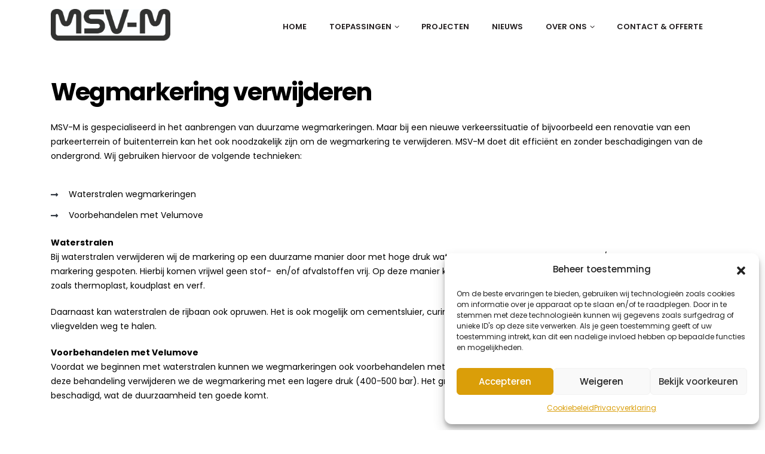

--- FILE ---
content_type: text/html; charset=UTF-8
request_url: https://msvm.nl/wegmarkering-verwijderen/
body_size: 20183
content:
<!DOCTYPE html>
<html lang="nl-NL">
<head>
	<meta charset="UTF-8">
	<!--[if IE]><meta http-equiv='X-UA-Compatible' content='IE=edge,chrome=1'><![endif]-->
	<meta name="viewport" content="width=device-width, initial-scale=1.0, minimum-scale=1.0">
	<link rel="profile" href="http://gmpg.org/xfn/11" />
	<link rel="pingback" href="https://msvm.nl/xmlrpc.php" />
	<meta name="google-site-verification" content="bOW8gINt33dje1eM17xs-wysP9RRVqFUW9MOTSQYwMw" />
		<link rel="shortcut icon" href="//msvm.nl/wp-content/uploads/2020/06/MSVM_Favicon.png" type="image/x-icon" />
		<link rel="apple-touch-icon" href="//msvm.nl/wp-content/uploads/2020/06/MSVM_AppleIcon.png">
		<link rel="apple-touch-icon" sizes="120x120" href="//msvm.nl/wp-content/uploads/2020/07/MSVM_Favicon120.png">
		<link rel="apple-touch-icon" sizes="76x76" href="//msvm.nl/wp-content/uploads/2020/07/MSVM_Favicon76.png">
		<link rel="apple-touch-icon" sizes="152x152" href="//msvm.nl/wp-content/uploads/2020/07/MSVM_Favicon152.png">
	<meta name='robots' content='index, follow, max-image-preview:large, max-snippet:-1, max-video-preview:-1' />
	<style>img:is([sizes="auto" i], [sizes^="auto," i]) { contain-intrinsic-size: 3000px 1500px }</style>
	
	<!-- This site is optimized with the Yoast SEO plugin v21.6 - https://yoast.com/wordpress/plugins/seo/ -->
	<title>Wegmarkeringen Verwijderen | Waterstralen | Frezen | Sealen</title>
	<meta name="description" content="U wegmarkering verwijderen op een duurzame en efficiente manier? MSVM beheerst verschillende technieken zoals waterstralen en frezen." />
	<link rel="canonical" href="https://msvm.nl/wegmarkering-verwijderen/" />
	<meta property="og:locale" content="nl_NL" />
	<meta property="og:type" content="article" />
	<meta property="og:title" content="Wegmarkeringen Verwijderen | Waterstralen | Frezen | Sealen" />
	<meta property="og:description" content="U wegmarkering verwijderen op een duurzame en efficiente manier? MSVM beheerst verschillende technieken zoals waterstralen en frezen." />
	<meta property="og:url" content="https://msvm.nl/wegmarkering-verwijderen/" />
	<meta property="og:site_name" content="MSV-M | Markering en Belijningen" />
	<meta property="article:modified_time" content="2025-03-31T08:22:39+00:00" />
	<meta name="twitter:card" content="summary_large_image" />
	<meta name="twitter:label1" content="Geschatte leestijd" />
	<meta name="twitter:data1" content="2 minuten" />
	<script type="application/ld+json" class="yoast-schema-graph">{"@context":"https://schema.org","@graph":[{"@type":"WebPage","@id":"https://msvm.nl/wegmarkering-verwijderen/","url":"https://msvm.nl/wegmarkering-verwijderen/","name":"Wegmarkeringen Verwijderen | Waterstralen | Frezen | Sealen","isPartOf":{"@id":"https://msvm.nl/#website"},"datePublished":"2020-09-29T06:03:19+00:00","dateModified":"2025-03-31T08:22:39+00:00","description":"U wegmarkering verwijderen op een duurzame en efficiente manier? MSVM beheerst verschillende technieken zoals waterstralen en frezen.","breadcrumb":{"@id":"https://msvm.nl/wegmarkering-verwijderen/#breadcrumb"},"inLanguage":"nl-NL","potentialAction":[{"@type":"ReadAction","target":["https://msvm.nl/wegmarkering-verwijderen/"]}]},{"@type":"BreadcrumbList","@id":"https://msvm.nl/wegmarkering-verwijderen/#breadcrumb","itemListElement":[{"@type":"ListItem","position":1,"name":"Home","item":"https://msvm.nl/"},{"@type":"ListItem","position":2,"name":"Wegmarkering Verwijderen"}]},{"@type":"WebSite","@id":"https://msvm.nl/#website","url":"https://msvm.nl/","name":"MSV-M | Markering en Belijningen","description":"Specialist in markering en belijningen","potentialAction":[{"@type":"SearchAction","target":{"@type":"EntryPoint","urlTemplate":"https://msvm.nl/?s={search_term_string}"},"query-input":"required name=search_term_string"}],"inLanguage":"nl-NL"}]}</script>
	<!-- / Yoast SEO plugin. -->


<link rel="alternate" type="application/rss+xml" title="MSV-M | Markering en Belijningen &raquo; feed" href="https://msvm.nl/feed/" />
<link rel="alternate" type="application/rss+xml" title="MSV-M | Markering en Belijningen &raquo; reacties feed" href="https://msvm.nl/comments/feed/" />
<script>
window._wpemojiSettings = {"baseUrl":"https:\/\/s.w.org\/images\/core\/emoji\/16.0.1\/72x72\/","ext":".png","svgUrl":"https:\/\/s.w.org\/images\/core\/emoji\/16.0.1\/svg\/","svgExt":".svg","source":{"concatemoji":"https:\/\/msvm.nl\/wp-includes\/js\/wp-emoji-release.min.js?ver=6.8.3"}};
/*! This file is auto-generated */
!function(s,n){var o,i,e;function c(e){try{var t={supportTests:e,timestamp:(new Date).valueOf()};sessionStorage.setItem(o,JSON.stringify(t))}catch(e){}}function p(e,t,n){e.clearRect(0,0,e.canvas.width,e.canvas.height),e.fillText(t,0,0);var t=new Uint32Array(e.getImageData(0,0,e.canvas.width,e.canvas.height).data),a=(e.clearRect(0,0,e.canvas.width,e.canvas.height),e.fillText(n,0,0),new Uint32Array(e.getImageData(0,0,e.canvas.width,e.canvas.height).data));return t.every(function(e,t){return e===a[t]})}function u(e,t){e.clearRect(0,0,e.canvas.width,e.canvas.height),e.fillText(t,0,0);for(var n=e.getImageData(16,16,1,1),a=0;a<n.data.length;a++)if(0!==n.data[a])return!1;return!0}function f(e,t,n,a){switch(t){case"flag":return n(e,"\ud83c\udff3\ufe0f\u200d\u26a7\ufe0f","\ud83c\udff3\ufe0f\u200b\u26a7\ufe0f")?!1:!n(e,"\ud83c\udde8\ud83c\uddf6","\ud83c\udde8\u200b\ud83c\uddf6")&&!n(e,"\ud83c\udff4\udb40\udc67\udb40\udc62\udb40\udc65\udb40\udc6e\udb40\udc67\udb40\udc7f","\ud83c\udff4\u200b\udb40\udc67\u200b\udb40\udc62\u200b\udb40\udc65\u200b\udb40\udc6e\u200b\udb40\udc67\u200b\udb40\udc7f");case"emoji":return!a(e,"\ud83e\udedf")}return!1}function g(e,t,n,a){var r="undefined"!=typeof WorkerGlobalScope&&self instanceof WorkerGlobalScope?new OffscreenCanvas(300,150):s.createElement("canvas"),o=r.getContext("2d",{willReadFrequently:!0}),i=(o.textBaseline="top",o.font="600 32px Arial",{});return e.forEach(function(e){i[e]=t(o,e,n,a)}),i}function t(e){var t=s.createElement("script");t.src=e,t.defer=!0,s.head.appendChild(t)}"undefined"!=typeof Promise&&(o="wpEmojiSettingsSupports",i=["flag","emoji"],n.supports={everything:!0,everythingExceptFlag:!0},e=new Promise(function(e){s.addEventListener("DOMContentLoaded",e,{once:!0})}),new Promise(function(t){var n=function(){try{var e=JSON.parse(sessionStorage.getItem(o));if("object"==typeof e&&"number"==typeof e.timestamp&&(new Date).valueOf()<e.timestamp+604800&&"object"==typeof e.supportTests)return e.supportTests}catch(e){}return null}();if(!n){if("undefined"!=typeof Worker&&"undefined"!=typeof OffscreenCanvas&&"undefined"!=typeof URL&&URL.createObjectURL&&"undefined"!=typeof Blob)try{var e="postMessage("+g.toString()+"("+[JSON.stringify(i),f.toString(),p.toString(),u.toString()].join(",")+"));",a=new Blob([e],{type:"text/javascript"}),r=new Worker(URL.createObjectURL(a),{name:"wpTestEmojiSupports"});return void(r.onmessage=function(e){c(n=e.data),r.terminate(),t(n)})}catch(e){}c(n=g(i,f,p,u))}t(n)}).then(function(e){for(var t in e)n.supports[t]=e[t],n.supports.everything=n.supports.everything&&n.supports[t],"flag"!==t&&(n.supports.everythingExceptFlag=n.supports.everythingExceptFlag&&n.supports[t]);n.supports.everythingExceptFlag=n.supports.everythingExceptFlag&&!n.supports.flag,n.DOMReady=!1,n.readyCallback=function(){n.DOMReady=!0}}).then(function(){return e}).then(function(){var e;n.supports.everything||(n.readyCallback(),(e=n.source||{}).concatemoji?t(e.concatemoji):e.wpemoji&&e.twemoji&&(t(e.twemoji),t(e.wpemoji)))}))}((window,document),window._wpemojiSettings);
</script>
<style id='wp-emoji-styles-inline-css'>

	img.wp-smiley, img.emoji {
		display: inline !important;
		border: none !important;
		box-shadow: none !important;
		height: 1em !important;
		width: 1em !important;
		margin: 0 0.07em !important;
		vertical-align: -0.1em !important;
		background: none !important;
		padding: 0 !important;
	}
</style>
<link rel='stylesheet' id='wp-block-library-css' href='https://msvm.nl/wp-includes/css/dist/block-library/style.min.css?ver=6.8.3' media='all' />
<style id='wp-block-library-theme-inline-css'>
.wp-block-audio :where(figcaption){color:#555;font-size:13px;text-align:center}.is-dark-theme .wp-block-audio :where(figcaption){color:#ffffffa6}.wp-block-audio{margin:0 0 1em}.wp-block-code{border:1px solid #ccc;border-radius:4px;font-family:Menlo,Consolas,monaco,monospace;padding:.8em 1em}.wp-block-embed :where(figcaption){color:#555;font-size:13px;text-align:center}.is-dark-theme .wp-block-embed :where(figcaption){color:#ffffffa6}.wp-block-embed{margin:0 0 1em}.blocks-gallery-caption{color:#555;font-size:13px;text-align:center}.is-dark-theme .blocks-gallery-caption{color:#ffffffa6}:root :where(.wp-block-image figcaption){color:#555;font-size:13px;text-align:center}.is-dark-theme :root :where(.wp-block-image figcaption){color:#ffffffa6}.wp-block-image{margin:0 0 1em}.wp-block-pullquote{border-bottom:4px solid;border-top:4px solid;color:currentColor;margin-bottom:1.75em}.wp-block-pullquote cite,.wp-block-pullquote footer,.wp-block-pullquote__citation{color:currentColor;font-size:.8125em;font-style:normal;text-transform:uppercase}.wp-block-quote{border-left:.25em solid;margin:0 0 1.75em;padding-left:1em}.wp-block-quote cite,.wp-block-quote footer{color:currentColor;font-size:.8125em;font-style:normal;position:relative}.wp-block-quote:where(.has-text-align-right){border-left:none;border-right:.25em solid;padding-left:0;padding-right:1em}.wp-block-quote:where(.has-text-align-center){border:none;padding-left:0}.wp-block-quote.is-large,.wp-block-quote.is-style-large,.wp-block-quote:where(.is-style-plain){border:none}.wp-block-search .wp-block-search__label{font-weight:700}.wp-block-search__button{border:1px solid #ccc;padding:.375em .625em}:where(.wp-block-group.has-background){padding:1.25em 2.375em}.wp-block-separator.has-css-opacity{opacity:.4}.wp-block-separator{border:none;border-bottom:2px solid;margin-left:auto;margin-right:auto}.wp-block-separator.has-alpha-channel-opacity{opacity:1}.wp-block-separator:not(.is-style-wide):not(.is-style-dots){width:100px}.wp-block-separator.has-background:not(.is-style-dots){border-bottom:none;height:1px}.wp-block-separator.has-background:not(.is-style-wide):not(.is-style-dots){height:2px}.wp-block-table{margin:0 0 1em}.wp-block-table td,.wp-block-table th{word-break:normal}.wp-block-table :where(figcaption){color:#555;font-size:13px;text-align:center}.is-dark-theme .wp-block-table :where(figcaption){color:#ffffffa6}.wp-block-video :where(figcaption){color:#555;font-size:13px;text-align:center}.is-dark-theme .wp-block-video :where(figcaption){color:#ffffffa6}.wp-block-video{margin:0 0 1em}:root :where(.wp-block-template-part.has-background){margin-bottom:0;margin-top:0;padding:1.25em 2.375em}
</style>
<style id='classic-theme-styles-inline-css'>
/*! This file is auto-generated */
.wp-block-button__link{color:#fff;background-color:#32373c;border-radius:9999px;box-shadow:none;text-decoration:none;padding:calc(.667em + 2px) calc(1.333em + 2px);font-size:1.125em}.wp-block-file__button{background:#32373c;color:#fff;text-decoration:none}
</style>
<style id='global-styles-inline-css'>
:root{--wp--preset--aspect-ratio--square: 1;--wp--preset--aspect-ratio--4-3: 4/3;--wp--preset--aspect-ratio--3-4: 3/4;--wp--preset--aspect-ratio--3-2: 3/2;--wp--preset--aspect-ratio--2-3: 2/3;--wp--preset--aspect-ratio--16-9: 16/9;--wp--preset--aspect-ratio--9-16: 9/16;--wp--preset--color--black: #000000;--wp--preset--color--cyan-bluish-gray: #abb8c3;--wp--preset--color--white: #ffffff;--wp--preset--color--pale-pink: #f78da7;--wp--preset--color--vivid-red: #cf2e2e;--wp--preset--color--luminous-vivid-orange: #ff6900;--wp--preset--color--luminous-vivid-amber: #fcb900;--wp--preset--color--light-green-cyan: #7bdcb5;--wp--preset--color--vivid-green-cyan: #00d084;--wp--preset--color--pale-cyan-blue: #8ed1fc;--wp--preset--color--vivid-cyan-blue: #0693e3;--wp--preset--color--vivid-purple: #9b51e0;--wp--preset--color--primary: #f9bf2f;--wp--preset--color--secondary: #25272c;--wp--preset--color--tertiary: #e5edf1;--wp--preset--color--quaternary: #172536;--wp--preset--color--dark: #2e353e;--wp--preset--color--light: #ffffff;--wp--preset--gradient--vivid-cyan-blue-to-vivid-purple: linear-gradient(135deg,rgba(6,147,227,1) 0%,rgb(155,81,224) 100%);--wp--preset--gradient--light-green-cyan-to-vivid-green-cyan: linear-gradient(135deg,rgb(122,220,180) 0%,rgb(0,208,130) 100%);--wp--preset--gradient--luminous-vivid-amber-to-luminous-vivid-orange: linear-gradient(135deg,rgba(252,185,0,1) 0%,rgba(255,105,0,1) 100%);--wp--preset--gradient--luminous-vivid-orange-to-vivid-red: linear-gradient(135deg,rgba(255,105,0,1) 0%,rgb(207,46,46) 100%);--wp--preset--gradient--very-light-gray-to-cyan-bluish-gray: linear-gradient(135deg,rgb(238,238,238) 0%,rgb(169,184,195) 100%);--wp--preset--gradient--cool-to-warm-spectrum: linear-gradient(135deg,rgb(74,234,220) 0%,rgb(151,120,209) 20%,rgb(207,42,186) 40%,rgb(238,44,130) 60%,rgb(251,105,98) 80%,rgb(254,248,76) 100%);--wp--preset--gradient--blush-light-purple: linear-gradient(135deg,rgb(255,206,236) 0%,rgb(152,150,240) 100%);--wp--preset--gradient--blush-bordeaux: linear-gradient(135deg,rgb(254,205,165) 0%,rgb(254,45,45) 50%,rgb(107,0,62) 100%);--wp--preset--gradient--luminous-dusk: linear-gradient(135deg,rgb(255,203,112) 0%,rgb(199,81,192) 50%,rgb(65,88,208) 100%);--wp--preset--gradient--pale-ocean: linear-gradient(135deg,rgb(255,245,203) 0%,rgb(182,227,212) 50%,rgb(51,167,181) 100%);--wp--preset--gradient--electric-grass: linear-gradient(135deg,rgb(202,248,128) 0%,rgb(113,206,126) 100%);--wp--preset--gradient--midnight: linear-gradient(135deg,rgb(2,3,129) 0%,rgb(40,116,252) 100%);--wp--preset--font-size--small: 13px;--wp--preset--font-size--medium: 20px;--wp--preset--font-size--large: 36px;--wp--preset--font-size--x-large: 42px;--wp--preset--spacing--20: 0.44rem;--wp--preset--spacing--30: 0.67rem;--wp--preset--spacing--40: 1rem;--wp--preset--spacing--50: 1.5rem;--wp--preset--spacing--60: 2.25rem;--wp--preset--spacing--70: 3.38rem;--wp--preset--spacing--80: 5.06rem;--wp--preset--shadow--natural: 6px 6px 9px rgba(0, 0, 0, 0.2);--wp--preset--shadow--deep: 12px 12px 50px rgba(0, 0, 0, 0.4);--wp--preset--shadow--sharp: 6px 6px 0px rgba(0, 0, 0, 0.2);--wp--preset--shadow--outlined: 6px 6px 0px -3px rgba(255, 255, 255, 1), 6px 6px rgba(0, 0, 0, 1);--wp--preset--shadow--crisp: 6px 6px 0px rgba(0, 0, 0, 1);}:where(.is-layout-flex){gap: 0.5em;}:where(.is-layout-grid){gap: 0.5em;}body .is-layout-flex{display: flex;}.is-layout-flex{flex-wrap: wrap;align-items: center;}.is-layout-flex > :is(*, div){margin: 0;}body .is-layout-grid{display: grid;}.is-layout-grid > :is(*, div){margin: 0;}:where(.wp-block-columns.is-layout-flex){gap: 2em;}:where(.wp-block-columns.is-layout-grid){gap: 2em;}:where(.wp-block-post-template.is-layout-flex){gap: 1.25em;}:where(.wp-block-post-template.is-layout-grid){gap: 1.25em;}.has-black-color{color: var(--wp--preset--color--black) !important;}.has-cyan-bluish-gray-color{color: var(--wp--preset--color--cyan-bluish-gray) !important;}.has-white-color{color: var(--wp--preset--color--white) !important;}.has-pale-pink-color{color: var(--wp--preset--color--pale-pink) !important;}.has-vivid-red-color{color: var(--wp--preset--color--vivid-red) !important;}.has-luminous-vivid-orange-color{color: var(--wp--preset--color--luminous-vivid-orange) !important;}.has-luminous-vivid-amber-color{color: var(--wp--preset--color--luminous-vivid-amber) !important;}.has-light-green-cyan-color{color: var(--wp--preset--color--light-green-cyan) !important;}.has-vivid-green-cyan-color{color: var(--wp--preset--color--vivid-green-cyan) !important;}.has-pale-cyan-blue-color{color: var(--wp--preset--color--pale-cyan-blue) !important;}.has-vivid-cyan-blue-color{color: var(--wp--preset--color--vivid-cyan-blue) !important;}.has-vivid-purple-color{color: var(--wp--preset--color--vivid-purple) !important;}.has-black-background-color{background-color: var(--wp--preset--color--black) !important;}.has-cyan-bluish-gray-background-color{background-color: var(--wp--preset--color--cyan-bluish-gray) !important;}.has-white-background-color{background-color: var(--wp--preset--color--white) !important;}.has-pale-pink-background-color{background-color: var(--wp--preset--color--pale-pink) !important;}.has-vivid-red-background-color{background-color: var(--wp--preset--color--vivid-red) !important;}.has-luminous-vivid-orange-background-color{background-color: var(--wp--preset--color--luminous-vivid-orange) !important;}.has-luminous-vivid-amber-background-color{background-color: var(--wp--preset--color--luminous-vivid-amber) !important;}.has-light-green-cyan-background-color{background-color: var(--wp--preset--color--light-green-cyan) !important;}.has-vivid-green-cyan-background-color{background-color: var(--wp--preset--color--vivid-green-cyan) !important;}.has-pale-cyan-blue-background-color{background-color: var(--wp--preset--color--pale-cyan-blue) !important;}.has-vivid-cyan-blue-background-color{background-color: var(--wp--preset--color--vivid-cyan-blue) !important;}.has-vivid-purple-background-color{background-color: var(--wp--preset--color--vivid-purple) !important;}.has-black-border-color{border-color: var(--wp--preset--color--black) !important;}.has-cyan-bluish-gray-border-color{border-color: var(--wp--preset--color--cyan-bluish-gray) !important;}.has-white-border-color{border-color: var(--wp--preset--color--white) !important;}.has-pale-pink-border-color{border-color: var(--wp--preset--color--pale-pink) !important;}.has-vivid-red-border-color{border-color: var(--wp--preset--color--vivid-red) !important;}.has-luminous-vivid-orange-border-color{border-color: var(--wp--preset--color--luminous-vivid-orange) !important;}.has-luminous-vivid-amber-border-color{border-color: var(--wp--preset--color--luminous-vivid-amber) !important;}.has-light-green-cyan-border-color{border-color: var(--wp--preset--color--light-green-cyan) !important;}.has-vivid-green-cyan-border-color{border-color: var(--wp--preset--color--vivid-green-cyan) !important;}.has-pale-cyan-blue-border-color{border-color: var(--wp--preset--color--pale-cyan-blue) !important;}.has-vivid-cyan-blue-border-color{border-color: var(--wp--preset--color--vivid-cyan-blue) !important;}.has-vivid-purple-border-color{border-color: var(--wp--preset--color--vivid-purple) !important;}.has-vivid-cyan-blue-to-vivid-purple-gradient-background{background: var(--wp--preset--gradient--vivid-cyan-blue-to-vivid-purple) !important;}.has-light-green-cyan-to-vivid-green-cyan-gradient-background{background: var(--wp--preset--gradient--light-green-cyan-to-vivid-green-cyan) !important;}.has-luminous-vivid-amber-to-luminous-vivid-orange-gradient-background{background: var(--wp--preset--gradient--luminous-vivid-amber-to-luminous-vivid-orange) !important;}.has-luminous-vivid-orange-to-vivid-red-gradient-background{background: var(--wp--preset--gradient--luminous-vivid-orange-to-vivid-red) !important;}.has-very-light-gray-to-cyan-bluish-gray-gradient-background{background: var(--wp--preset--gradient--very-light-gray-to-cyan-bluish-gray) !important;}.has-cool-to-warm-spectrum-gradient-background{background: var(--wp--preset--gradient--cool-to-warm-spectrum) !important;}.has-blush-light-purple-gradient-background{background: var(--wp--preset--gradient--blush-light-purple) !important;}.has-blush-bordeaux-gradient-background{background: var(--wp--preset--gradient--blush-bordeaux) !important;}.has-luminous-dusk-gradient-background{background: var(--wp--preset--gradient--luminous-dusk) !important;}.has-pale-ocean-gradient-background{background: var(--wp--preset--gradient--pale-ocean) !important;}.has-electric-grass-gradient-background{background: var(--wp--preset--gradient--electric-grass) !important;}.has-midnight-gradient-background{background: var(--wp--preset--gradient--midnight) !important;}.has-small-font-size{font-size: var(--wp--preset--font-size--small) !important;}.has-medium-font-size{font-size: var(--wp--preset--font-size--medium) !important;}.has-large-font-size{font-size: var(--wp--preset--font-size--large) !important;}.has-x-large-font-size{font-size: var(--wp--preset--font-size--x-large) !important;}
:where(.wp-block-post-template.is-layout-flex){gap: 1.25em;}:where(.wp-block-post-template.is-layout-grid){gap: 1.25em;}
:where(.wp-block-columns.is-layout-flex){gap: 2em;}:where(.wp-block-columns.is-layout-grid){gap: 2em;}
:root :where(.wp-block-pullquote){font-size: 1.5em;line-height: 1.6;}
</style>
<link rel='stylesheet' id='contact-form-7-css' href='https://msvm.nl/wp-content/plugins/contact-form-7/includes/css/styles.css?ver=5.9' media='all' />
<link rel='stylesheet' id='rs-plugin-settings-css' href='https://msvm.nl/wp-content/plugins/revslider/public/assets/css/rs6.css?ver=6.2.6' media='all' />
<style id='rs-plugin-settings-inline-css'>
#rs-demo-id {}
.tparrows:before{color:#f9bf2f;text-shadow:0 0 3px #fff;}.revslider-initialised .tp-loader{z-index:18;}
</style>
<link rel='stylesheet' id='cmplz-general-css' href='https://msvm.nl/wp-content/plugins/complianz-gdpr/assets/css/cookieblocker.min.css?ver=1743078178' media='all' />
<link rel='stylesheet' id='js_composer_front-css' href='https://msvm.nl/wp-content/plugins/js_composer/assets/css/js_composer.min.css?ver=6.1' media='all' />
<link rel='stylesheet' id='bootstrap-css' href='https://msvm.nl/wp-content/uploads/porto_styles/bootstrap.css?ver=5.4.1' media='all' />
<link rel='stylesheet' id='porto-plugins-css' href='https://msvm.nl/wp-content/themes/porto/css/plugins.css?ver=6.8.3' media='all' />
<link rel='stylesheet' id='porto-theme-css' href='https://msvm.nl/wp-content/themes/porto/css/theme.css?ver=6.8.3' media='all' />
<link rel='stylesheet' id='porto-shortcodes-css' href='https://msvm.nl/wp-content/uploads/porto_styles/shortcodes.css?ver=5.4.1' media='all' />
<link rel='stylesheet' id='porto-dynamic-style-css' href='https://msvm.nl/wp-content/uploads/porto_styles/dynamic_style.css?ver=5.4.1' media='all' />
<link rel='stylesheet' id='porto-style-css' href='https://msvm.nl/wp-content/themes/porto/style.css?ver=6.8.3' media='all' />
<style id='porto-style-inline-css'>
.vc_custom_1594810813702{padding-top: 40px !important;}.vc_custom_1594810798931{padding-top: 0px !important;}.wpb_custom_37a6f11e3d135f294aaaf2d9e2031077 .porto-info-list-item i{color: #2e353e;font-size: 14px;}
#header .logo,.side-header-narrow-bar-logo{max-width:200px}@media (min-width:1170px){#header .logo{max-width:200px}}@media (max-width:991px){#header .logo{max-width:200px}}@media (max-width:767px){#header .logo{max-width:120px}}@media (min-width:992px){}.page-top .page-title-wrap{line-height:0}.page-top .page-title:not(.b-none):after{content:'';position:absolute;width:100%;left:0;border-bottom:5px solid #f9bf2f;bottom:-17px}.single-portfolio p{font-weight:500 !important}.single-portfolio .portfolio-desc{display:none !important}@media (min-width:576px) and (max-width:991px){#main-menu .mega-menu{display:block}#main-menu .mega-menu li.menu-item:not(.custom-toll-free){display:none}}#nav-panel .accordion-menu > li.menu-item > a,#nav-panel .accordion-menu > li.menu-item > .arrow{color:inherit}#nav-panel .accordion-menu li.menu-item > a{font-weight:600}#nav-panel .accordion-menu li.menu-item.active > a{background:none;color:#6a80a9}#header .header-main .header-left{padding:0}#header .header-main #main-menu .mega-menu > li.menu-item{margin:3px .7px -4px 1px}.custom-toll-free{padding-left:35px;margin-left:40px !important}@media (min-width:992px) and (max-width:1199px){#main-menu .mega-menu > li.menu-item > a{padding-left:15px;padding-right:15px}.custom-toll-free{margin-left:0 !important}}.custom-toll-free a{margin-top:-7px !important;padding:0 !important;font-size:14px !important;font-weight:400 !important;line-height:22px !important}.custom-toll-free a i{position:absolute;margin-left:-35px;font-size:40px;top:3px}.custom-toll-free strong{display:block;font-size:1.5em;letter-spacing:-1px}.no-breadcrumbs .main-content,body.woocommerce .main-content{padding-top:0}#footer .widget-title{margin-bottom:5px;font-size:13px;line-height:18px;font-weight:700}#footer .widget.follow-us .share-links a{border:1px solid #c9c9cc;box-shadow:none;margin-right:5px}#footer .footer-bottom .container{border-top:1px solid #e4e4e4}@media (min-width:576px){.col-half-section{padding-left:15px !important;padding-right:15px !important}}.home-intro p span:last-child{position:relative}.home-intro p span:last-child:before{content:'';display:block;position:absolute;top:55%;right:-40px;width:30px;border-bottom:1px solid #FFF;-webkit-transform:translateY(-50%);-moz-transform:translateY(-50%);-ms-transform:translateY(-50%);-o-transform:translateY(-50%);transform:translateY(-50%)}.home-intro p span:last-child:after{content:'';display:block;position:absolute;top:55%;right:-44px;width:0;height:0;border-top:5px solid transparent;border-bottom:5px solid transparent;border-left:5px solid #FFF;-webkit-transform:translateY(-50%);-moz-transform:translateY(-50%);-ms-transform:translateY(-50%);-o-transform:translateY(-50%);transform:translateY(-50%)}.custom-btn-style-1 > a{padding:14px 25px !important;font-size:12px !important;border-radius:2px !important}.custom-btn-style-2 > a{padding:14px 30px !important;font-size:12px !important;border-width:2px;color:inherit !important}a.custom-btn-style-2{padding:14px 30px !important;font-size:12px !important;border-width:2px}.custom-parallax-height{min-height:315px}.stats-block .stats-text,.stats-block .stats-number,div.stats-desc > div.counter_prefix,div.stats-desc > div.counter_suffix{font-weight:inherit}.custom-sm-margin-bottom-1 > .vc_column_container > .vc_column-inner{padding-top:0 !important}.porto-sicon-top{line-height:0}.wpb_wrapper .top-icon .porto-sicon-header h3.porto-sicon-title{margin-bottom:20px;text-transform:uppercase}.testimonial.testimonial-style-5 blockquote p{padding:0 40px;line-height:28px;font-size:inherit}.testimonial.testimonial-style-5 blockquote:before{display:block !important;position:absolute;left:10px;top:0;font-style:normal;line-height:1;font-size:50px;color:#2e353e}.testimonial.testimonial-style-5 blockquote:after{display:block !important;position:absolute;right:10px;bottom:-.5em;content:"\201D";font-style:normal;font-size:50px;color:#2e353e;line-height:1}.testimonial.testimonial-style-5 .testimonial-author{border:0}.testimonial .testimonial-author img{max-width:60px}.testimonial.testimonial-style-5 .testimonial-author span{font-size:inherit}.owl-carousel.custom-nav .owl-nav{position:relative;top:initial;bottom:122px;left:50%;width:230px;transform:translateX(-50%)}.owl-carousel.custom-nav .owl-nav .owl-next,.owl-carousel.custom-nav .owl-nav .owl-prev{background:transparent !important}.owl-carousel.custom-nav .owl-nav .owl-next:before,.owl-carousel.custom-nav .owl-nav .owl-prev:before{content:'';display:block;position:absolute;left:-3px;top:6px;width:20px;height:20px;border-top:1px solid #2e353e;border-left:1px solid #2e353e;-webkit-transform:rotate(-45deg);-moz-transform:rotate(-45deg);-ms-transform:rotate(-45deg);-o-transform:rotate(-45deg);transform:rotate(-45deg)}.owl-carousel.custom-nav .owl-nav .owl-next:before{right:0;left:auto;-webkit-transform:rotate(135deg);-moz-transform:rotate(135deg);-ms-transform:rotate(135deg);-o-transform:rotate(135deg);transform:rotate(135deg)}.custom-background-image-1:before{content:'';display:block;position:absolute;top:50%;left:50%;background:url(//sw-themes.com/porto_dummy/wp-content/uploads/2017/03/lets-talk-bg.png);background-size:cover;width:100%;height:100%;-webkit-transform:translate(-50%,-50%);-moz-transform:translate(-50%,-50%);-ms-transform:translate(-50%,-50%);-o-transform:translate(-50%,-50%);transform:translate(-50%,-50%)}.custom-feature-box{display:block}.custom-opacity-effect-1{-webkit-transition:ease opacity 300ms;-moz-transition:ease opacity 300ms;transition:ease opacity 300ms}.custom-opacity-effect-1:hover{opacity:.5}.custom-feature-box .feature-box-info{padding:0}.custom-feature-box .feature-box-info label{display:block;margin:0;line-height:1;font-size:.8em}.custom-feature-box .feature-box-info strong{font-size:1.5em;line-height:1.3}.porto-sicon-header + .porto-sicon-description{margin-top:5px}.porto-sicon-box{margin-bottom:20px}.porto-sicon-box-link:hover,.porto-sicon-box-link:visited,.porto-sicon-box-link:focus{text-decoration:none}.thumb-info{border:none !important;border-bottom:1px solid #e3e3e3 !important}.thumb-info.thumb-info-hide-wrapper-bg:hover{box-shadow:0 0 70px 0 rgba(139,139,139,0.3) !important}.member-item.member-item-3 .thumb-info:hover .thumb-info-caption{background:#fff !important;color:inherit !important}.member-item.member-item-3 .thumb-info:hover .thumb-info-caption *{color:inherit !important}.member-item.member-item-3 .thumb-info:hover .thumb-info-caption a h4:hover{color:#2e353e !important}.member-item.member-item-3 .thumb-info:hover a.member-info-container h4{color:#2e353e !important}.member-item.member-item-3 .thumb-info:hover a.member-info-container h4:hover{color:#2e353e !important}.member-item.member-item-3 .thumb-info:hover .thumb-info-caption p{color:#777 !important}.thumb-info-caption-title h4{font-size:.9em !important;color:#2e353e !important;text-transform:uppercase !important;font-weight:700 !important;font-family:"Poppins",sans-serif}.thumb-member-container a.member-image{margin-bottom:0 !important}.member-item.member-item-3 .view-more{color:#fff;background-color:#6a80a9 !important;border-radius:100%;width:30px;height:30px;text-align:center;font-size:25px;line-height:30px}.member-item.member-item-3 .view-more:before{content:'+'}.member-item.member-item-3 .thumb-info:hover .view-more{color:#fff !important}.mfp-content .ajax-container{max-width:990px !important}.member-ajax-modal .member-image .img-thumbnail{border:none !important;padding:0 !important;background:none !important}.member-ajax-modal .member-image .img-thumbnail img{width:auto;margin-left:auto;margin-right:auto}.member-ajax-modal h2.shorter{color:#2e353e !important;font-weight:600;font-size:1.8em}.member-ajax-modal h4{color:#777}.member-ajax-modal .member-share-links{position:absolute;left:-38%;top:60%;border-top:none}.member-ajax-modal .member-share-links a{border-radius:0;background:#fff !important;color:#93949a !important;border:1px solid #c9c9cc}.member-ajax-modal .member-share-links a.share-facebook:hover{background:#3b5a9a !important;color:#fff !important}.member-ajax-modal .member-share-links a.share-twitter:hover{background:#1aa9e1 !important;color:#fff !important}.member-ajax-modal .member-share-links a.share-linkedin:hover{background:#0073b2 !important;color:#fff !important}.member-ajax-modal .member-share-links a.share-googleplus:hover{background:#171717 !important;color:#fff !important}article.post-large-alt,.pagination-wrap{padding-left:37px;position:relative;border-bottom:0}article.post-large-alt .post-content{padding:0}article.post-large-alt .post-image{margin-left:0}article.post .post-meta > *{padding:20px 0}article.post-large-alt .post-date{text-align:left;margin:0;width:65px;border-bottom:1px solid rgba(0,0,0,0.07);padding-bottom:12px}article.post-large-alt .post-date .month,.post-item .post-date .month{display:inline-block;box-shadow:none}article.post-large-alt .post-date .month{line-height:29px}article.post-large-alt .post-date .day,article.post-large-alt .meta-comments .number{font-size:19px;line-height:4px}article.post-large-alt .post-date .month,article.post .meta-comments{font-size:14px}article.post-large-alt .post-date > span{background:transparent !important;color:#2e353e !important;padding:0 !important;line-height:16px;font-weight:600 !important}article.post-large-alt .post-date::before{content:"";display:inline-block;text-rendering:auto;-webkit-font-smoothing:antialiased;line-height:1;text-align:left;color:#6a80a9;background-image:url(//sw-themes.com/porto_dummy/wp-content/uploads/2017/03/custom-icon-3.jpg);width:100%;height:31px;margin-right:3px;font-size:2em;background-repeat:no-repeat;margin-bottom:8px}article.post .entry-title{margin-bottom:15px}article.post .entry-title a{text-decoration:none;color:#2e353e !important;font-weight:700 !important;font-size:25px;text-transform:uppercase}article.post a.btn{float:left !important;position:absolute;bottom:20px;display:inline-block;border:none;background:none !important;color:#2e353e;font-weight:600 !important;font-size:14px !important;text-shadow:none}article.post a.btn:hover{color:#6a80a9}.single-post .img-thumbnail{padding:0;border:none}article.post .post-meta .meta-date:before{content:'';display:inline-block;text-rendering:auto;-webkit-font-smoothing:antialiased;-moz-osx-font-smoothing:grayscale;margin-right:3px !important;font-size:2em !important;height:1em;line-height:1;width:1em;text-align:left;color:#6a80a9;background-image:url(//sw-themes.com/porto_dummy/wp-content/uploads/2017/03/custom-icon-3.jpg);width:100%;background-repeat:no-repeat;height:31px}article.post .post-meta .meta-comments i,article.post .post-meta .meta-date i{display:none !important}article.post .post-meta .meta-comments:before{content:'';display:inline-block;text-rendering:auto;-webkit-font-smoothing:antialiased;-moz-osx-font-smoothing:grayscale;margin-right:3px !important;font-size:2em !important;height:1em;line-height:1;width:1em;text-align:left;color:#6a80a9;background-image:url(//sw-themes.com/porto_dummy/wp-content/uploads/2017/03/custom-icon-4.png);width:100%;background-repeat:no-repeat;height:30px;margin-bottom:12px}.single-post .post-content .entry-title{display:none}article.post .img-thumbnail{padding:0;border:none;float:left}article.post .owl-carousel .img-thumbnail{max-width:100%}.post-item-small .post-date:before{display:none !important}article.post .post-meta{font-size:.9em;margin-bottom:23px;display:inline-block;padding-bottom:15px;position:absolute;left:-73px;top:0;text-align:left;width:75px;border:none}article.post .post-meta i{margin-right:3px !important;font-size:2em !important;height:1em;line-height:1;width:1em;text-align:left;color:#6a80a9;width:100%}article.post .post-meta .meta-date{width:75px;text-align:left;color:#2e353e !important;font-weight:600 !important;border-bottom:1px solid #e4e7eb;padding-bottom:10px;margin-bottom:10px}article.post .post-meta .meta-comments{width:65px;text-align:left;color:#2e353e !important;font-weight:600 !important;border-bottom:1px solid #e4e7eb;line-height:14px}article.post .post-meta .meta-comments a{color:#2e353e !important}article.post .post-meta .meta-like{position:relative;width:65px;text-align:left;color:#2e353e !important;font-weight:600 !important;font-size:14px}article.post .post-meta .meta-like:before{content:"";display:inline-block;font:normal normal normal 14px/1 'Font Awesome 5 Free';font-size:inherit;text-rendering:auto;-webkit-font-smoothing:antialiased;-moz-osx-font-smoothing:grayscale;font-size:2em !important;color:#6a80a9;width:100%;background-image:url(//sw-themes.com/porto_dummy/wp-content/uploads/2017/03/custom-icon-5.png);background-repeat:no-repeat;height:28px}article .post-content a p.post-excerpt{color:#818898 !important;font-size:14px}.post-content a:hover{text-decoration:none !important}article .post-content a:hover p.post-excerpt{text-decoration:none;color:#818898}.post-block.post-share{border-top:1px solid #ddd;margin:30px 0 0;padding:7px 0 !important;border-bottom:1px solid #ddd;position:relative;min-height:40px;text-align:right}.post-block.post-share .share-links a{background:none !important;color:#6a80a9 !important;width:2em;margin:0}.post-share h3{color:#2e353e !important;font-size:14px;font-weight:600;margin:0}.single-post .testimonial.testimonial-with-quotes blockquote:after,.single-post .testimonial.testimonial-with-quotes blockquote:before{color:#2e353e;font-size:80px !important}.font-weight-medium{font-weight:500}.single-post .smile_icon_list.with_bg .icon_list_icon{background:inherit}.single-post .smile_icon_list li.icon_list_item{margin-bottom:0 !important}.single-post .smile_icon_list.left li .icon_description{padding:0}.pagination-wrap{text-align:left}.pagination-wrap .pagination{box-shadow:0 4px 40px -5px rgba(0,0,0,0.3)}.pagination > a,.pagination .page-links > a,.pagination > span,.pagination .page-links > span{margin:0 !important;font-weight:600;font-size:12px;color:#2e353e;padding:6px 12px;line-height:1.42857143;height:auto;border:1px solid #ddd}.pagination-wrap a.next,.pagination-wrap a.prev{width:34px;font-weight:400}.pagination-wrap a.next:before{content:"\f054";padding:6px 12px}.pagination-wrap a.prev:before{content:"\f053";padding:6px 12px}.post-block.post-comments{border-top:0}.post-block.post-comments > h3{font-size:19px;color:#2e353e;text-transform:uppercase;font-weight:700}.post-block.post-comments > h3 i{display:none}ul.comments .comment-block{background:transparent;padding:10px 20px 35px 10px}ul.comments .comment-arrow{display:none}ul.comments ul.children > li,ul.comments > li{border-top:1px solid #e4e7eb}ul.comments > li:first-child{border-top:0}ul.comments ul.children > li .comment-body,ul.comments > li .comment-body{background:transparent !important}ul.comments ul.children > li img.avatar,ul.comments > li img.avatar{border-radius:100%}ul.comments .comment-block .comment-by strong{font-weight:600 !important;color:#2e353e}.comment-reply-link{font-weight:600}.comment-reply-link .fa-reply:before{content:"\f177"}ul.comments .comment-block .date{float:left !important;font-size:10px}article.post .comment-respond{border:none !important}#respond h3.comment-reply-title{color:#2e353e !important;font-weight:700;text-transform:uppercase;font-size:20px}.comment-form input[type="text"]{padding:12px 8px}.comment-form .form-submit input[type="submit"].submit{background:transparent;border-color:#6a80a9;color:#2e353e !important;border-width:1px;padding:14px 20px;font-size:14px !important;font-weight:600}.comment-form .form-submit input[type="submit"].submit:hover{border-color:#7a8eb2 #7a8eb2 #5b739e;background-color:#7a8eb2}.sidebar-content .widget .widget-title{color:#2e353e !important;font-size:18px;font-weight:600 !important;margin-bottom:30px;text-transform:capitalize}.widget_categories > ul{border-bottom:none}.widget_categories > ul li{border:none;padding-left:0}.widget_categories > ul li:before{display:none}.widget_categories > ul li a{color:#818898 !important;font-size:14px}.widget_categories > ul li a:after{content:"\f30b";display:inline-block;font:normal normal 900 14px/1 'Font Awesome 5 Free';font-size:inherit;text-rendering:auto;-webkit-font-smoothing:antialiased;-moz-osx-font-smoothing:grayscale;color:#2e353e !important;margin-left:.3em;float:right}.widget-recent-posts .img-thumbnail{padding:0;border:none}.widget-recent-posts .post-item-small a{color:#2e353e !important;font-weight:600 !important}.widget-recent-posts .post-item-small{border:none}.widget-recent-posts .post-item-small a:hover{color:#6a80a9 !important;text-decoration:none}.widget_tag_cloud .tagcloud a{background:transparent;border-color:#6a80a9;color:#2e353e !important;border-width:1px;padding:10px 20px;font-size:14px !important;font-weight:600}.widget_tag_cloud .tagcloud a:hover{border-color:#7a8eb2 #7a8eb2 #5b739e;background-color:#7a8eb2}@media (min-width:768px){.container{width:750px}.custom-padding-right-1{padding-right:160px}.post-block.post-comments{margin-left:-97px}}@media (min-width:992px){.container{width:970px}#footer .footer-main > .container > .row > .col-lg-4 > *{width:50%;display:inline-block;vertical-align:top;margin-top:0}article.post a.btn{left:35px}.pagination-wrap{margin-left:60px}}@media (min-width:1170px){.container{width:1170px}}@media (min-width:992px) and (max-width:1250px){.single-post article.post .post-meta .meta-comments{left:auto;width:75px;text-align:left;display:inline-block;margin-left:0}.single-post article.post .post-meta .meta-like{text-align:left;border:none;border-bottom:1px solid #e4e7eb}.article.post .post-meta{left:auto;width:100%;text-align:center;display:inline-block}article.post .post-meta .meta-date{margin-left:-250px;text-align:center;border:none}article.post .post-meta i{text-align:center}article.post .post-meta .meta-like{border:none}}@media (max-width:992px) and (min-width:768px){article.post-large-alt,.pagination-wrap{width:83.33333333%;margin-left:16.66666667%;padding-left:0}article.post-large-alt .post-date,article.post .post-meta{left:-100px}}@media (max-width:991px){.single-post .post-content{padding-left:0 !important}article.post .post-meta .meta-date:before{margin-left:17px}article.post .post-meta .meta-date{margin-left:-250px;text-align:center;border:none}article.post .post-meta i{text-align:center}.custom-toll-free{display:none}.custom-sm-flex-order{display:-webkit-flex;display:-moz-flex;display:-ms-flexbox;display:flex;-webkit-flex-flow:row wrap;-moz-flex-flow:row wrap;flex-flow:row wrap}.custom-sm-flex-order > div{width:100%}.custom-sm-flex-order > div:nth-child(1){-webkit-order:2;-moz-order:2;-ms-flex-order:2;order:2}.custom-sm-flex-order > div:nth-child(2){-webkit-order:1;-moz-order:1;-ms-flex-order:1;order:1}.custom-sm-margin-bottom-1 > div{margin-bottom:25px !important}.custom-sm-margin-bottom-1 > div:last-child{margin-bottom:0 !important}.custom-background-image-1:before{left:70%}#footer .footer-bottom .container .footer-center{text-align:center}}@media (max-width:767px){article.post a.btn{bottom:8px}}@media (max-width:767px){article.post-large-alt{width:100%;margin-left:0;padding:0;padding-top:90px}article.post .post-meta{left:auto;width:100%;text-align:center;display:inline-block}article.post-large-alt .post-date{float:none;display:inline-block;border:none;vertical-align:top}article.post .post-meta .meta-comments{border:none;text-align:center;margin-top:0}article.post .post-meta .meta-comments:before,article.post .post-meta .meta-date:before{margin-left:15px}article.post .post-meta .meta-like{text-align:center;border:none;margin-left:20px}article.post .post-meta .meta-like:before{position:absolute;top:-50px}article.post .post-meta > *{padding:0}ul.comments .comment-block{background:transparent;padding:0}}.rtl .custom-toll-free{margin-left:0 !important;margin-right:40px !important}.rtl .custom-toll-free a i{margin-right:-35px}.rtl .home-intro p span:last-child:before{left:-40px;right:auto}.rtl .home-intro p span:last-child:after{left:-44px;right:auto;border-right:5px solid #fff;border-left:none}.rtl .testimonial.testimonial-style-5 blockquote:before{left:auto;right:10px}.rtl .testimonial.testimonial-style-5 blockquote:after{right:auto;content:"\201C"}.rtl .owl-carousel.custom-nav .owl-nav{left:auto;right:50%}.rtl .owl-carousel.custom-nav .owl-nav .owl-prev:before{left:auto;right:-3px}.rtl .owl-carousel.custom-nav .owl-nav .owl-next:before{right:-100%}.rtl.home article.post .post-meta .meta-date{left:auto;right:0}.rtl.home .blog-posts .post-content{padding:0 90px 0 30px}.rtl article.post-large-alt,.rtl .pagination-wrap{padding-left:0;padding-right:37px}.rtl article.post .post-meta{left:auto;right:-73px}.rtl article.post .post-meta .meta-comments a{display:block}.rtl .post-block.post-share .share-links{right:auto;left:0}.rtl .wpcf7-form-control.custom-contact-input{padding:10px 30px 10px 10px}.rtl .wpcf7-form i{right:10px}.rtl .custom-select-style:after{right:40px}.rtl article.post a.btn:after{content:''}.rtl .post-block.post-share{text-align:left}.rtl .align-left > .align-icon{text-align:inherit !important}@media (min-width:768px){.rtl .custom-padding-right-1{padding-right:0;padding-left:160px}.rtl article.post-large-alt .post-date,.rtl article.post .post-meta .meta-comments,.rtl article.post .post-meta .meta-like{text-align:right;display:block;float:none}.rtl article.post-large-alt .post-date::before{margin-right:-40px !important}.rtl article.post .post-meta .meta-comments:before,.rtl article.post .post-meta .meta-like:before{margin-right:-30px !important}}@media (min-width:992px){.rtl article.post a.btn{left:auto;right:35px}}@media (max-width:991px){.rtl.home .blog-posts .post-content{padding-right:70px}}@media (max-width:767px){.rtl article.post .post-meta{right:auto}.rtl article.post-large-alt .post-date{text-align:right}.rtl article.post-large-alt .post-date::before,.rtl article.post .post-meta .meta-like:before{margin-right:-40px;margin-bottom:15px}.rtl article.post .post-meta .meta-comments:before{margin-left:0;margin-right:-20px !important;margin-bottom:20px}.rtl article.post .post-meta .meta-like{margin-left:0;margin-right:20px}}@media(min-width:768px){article.post a.btn{bottom:-50px !important;left:0 !important}}@media(max-width:575px){#nav-panel .accordion-menu li.menu-item.active > a{color:#f2be2d !important}}@media(max-width:575px){article.post a.btn{float:left !important;position:relative !important}}.wpcf7-textarea{width:84%}article.post a.btn{color:#f2be2d !important}.grecaptcha-badge{visibility:hidden}@media screen and (max-width:768px){.wpcf7 #Personal-Details,.wpcf7 #Education,.wpcf7 #Profession,.wpcf7 #To-Teach,.wpcf7 #Timings,.wpcf7 #Colscol,.wpcf7 #Upload{height:auto;padding:20px}#Teacher-column #left{width:100%;float:none;margin-bottom:20px}.input-text,input[type=email],input[type=password],input[type=search],input[type=tel],input[type=text],input[type=url],textarea{width:100%}span.wpcf7-list-item{display:block;margin:20px 0 0 1em}.wpcf7 #Upload p{line-height:21px}}
</style>
<script src="https://msvm.nl/wp-includes/js/jquery/jquery.min.js?ver=3.7.1" id="jquery-core-js"></script>
<script src="https://msvm.nl/wp-includes/js/jquery/jquery-migrate.min.js?ver=3.4.1" id="jquery-migrate-js"></script>
<script src="https://msvm.nl/wp-content/plugins/revslider/public/assets/js/rbtools.min.js?ver=6.0.2" id="tp-tools-js"></script>
<script src="https://msvm.nl/wp-content/plugins/revslider/public/assets/js/rs6.min.js?ver=6.2.6" id="revmin-js"></script>
<link rel="https://api.w.org/" href="https://msvm.nl/wp-json/" /><link rel="alternate" title="JSON" type="application/json" href="https://msvm.nl/wp-json/wp/v2/pages/1227" /><link rel="EditURI" type="application/rsd+xml" title="RSD" href="https://msvm.nl/xmlrpc.php?rsd" />
<meta name="generator" content="WordPress 6.8.3" />
<link rel='shortlink' href='https://msvm.nl/?p=1227' />
<link rel="alternate" title="oEmbed (JSON)" type="application/json+oembed" href="https://msvm.nl/wp-json/oembed/1.0/embed?url=https%3A%2F%2Fmsvm.nl%2Fwegmarkering-verwijderen%2F" />
<link rel="alternate" title="oEmbed (XML)" type="text/xml+oembed" href="https://msvm.nl/wp-json/oembed/1.0/embed?url=https%3A%2F%2Fmsvm.nl%2Fwegmarkering-verwijderen%2F&#038;format=xml" />
<!-- Google Tag Manager -->
<script>(function(w,d,s,l,i){w[l]=w[l]||[];w[l].push({'gtm.start':
new Date().getTime(),event:'gtm.js'});var f=d.getElementsByTagName(s)[0],
j=d.createElement(s),dl=l!='dataLayer'?'&l='+l:'';j.async=true;j.src=
'https://www.googletagmanager.com/gtm.js?id='+i+dl;f.parentNode.insertBefore(j,f);
})(window,document,'script','dataLayer','GTM-PSJLL93');</script>
<!-- End Google Tag Manager -->			<style>.cmplz-hidden {
					display: none !important;
				}</style>		<script type="text/javascript">
		WebFontConfig = {
			google: { families: [ 'Poppins:200,300,400,500,600,700,800','Shadows+Into+Light:400,700','Playfair+Display:400,700','Open+Sans:400,600,700' ] }
		};
		(function(d) {
			var wf = d.createElement('script'), s = d.scripts[0];
			wf.src = 'https://msvm.nl/wp-content/themes/porto/js/libs/webfont.js';
			wf.async = true;
			s.parentNode.insertBefore(wf, s);
		})(document);</script>
		<meta name="generator" content="Elementor 3.18.1; features: e_dom_optimization, e_optimized_assets_loading, additional_custom_breakpoints, block_editor_assets_optimize, e_image_loading_optimization; settings: css_print_method-external, google_font-enabled, font_display-auto">
<meta name="generator" content="Powered by WPBakery Page Builder - drag and drop page builder for WordPress."/>
<script>jQuery(document).ready(function($) {
    $('a.vc_btn3-color-juicy-pink').text('Lees meer'); // change text
});</script><meta name="generator" content="Powered by Slider Revolution 6.2.6 - responsive, Mobile-Friendly Slider Plugin for WordPress with comfortable drag and drop interface." />
<script type="text/javascript">function setREVStartSize(e){
			//window.requestAnimationFrame(function() {				 
				window.RSIW = window.RSIW===undefined ? window.innerWidth : window.RSIW;	
				window.RSIH = window.RSIH===undefined ? window.innerHeight : window.RSIH;	
				try {								
					var pw = document.getElementById(e.c).parentNode.offsetWidth,
						newh;
					pw = pw===0 || isNaN(pw) ? window.RSIW : pw;
					e.tabw = e.tabw===undefined ? 0 : parseInt(e.tabw);
					e.thumbw = e.thumbw===undefined ? 0 : parseInt(e.thumbw);
					e.tabh = e.tabh===undefined ? 0 : parseInt(e.tabh);
					e.thumbh = e.thumbh===undefined ? 0 : parseInt(e.thumbh);
					e.tabhide = e.tabhide===undefined ? 0 : parseInt(e.tabhide);
					e.thumbhide = e.thumbhide===undefined ? 0 : parseInt(e.thumbhide);
					e.mh = e.mh===undefined || e.mh=="" || e.mh==="auto" ? 0 : parseInt(e.mh,0);		
					if(e.layout==="fullscreen" || e.l==="fullscreen") 						
						newh = Math.max(e.mh,window.RSIH);					
					else{					
						e.gw = Array.isArray(e.gw) ? e.gw : [e.gw];
						for (var i in e.rl) if (e.gw[i]===undefined || e.gw[i]===0) e.gw[i] = e.gw[i-1];					
						e.gh = e.el===undefined || e.el==="" || (Array.isArray(e.el) && e.el.length==0)? e.gh : e.el;
						e.gh = Array.isArray(e.gh) ? e.gh : [e.gh];
						for (var i in e.rl) if (e.gh[i]===undefined || e.gh[i]===0) e.gh[i] = e.gh[i-1];
											
						var nl = new Array(e.rl.length),
							ix = 0,						
							sl;					
						e.tabw = e.tabhide>=pw ? 0 : e.tabw;
						e.thumbw = e.thumbhide>=pw ? 0 : e.thumbw;
						e.tabh = e.tabhide>=pw ? 0 : e.tabh;
						e.thumbh = e.thumbhide>=pw ? 0 : e.thumbh;					
						for (var i in e.rl) nl[i] = e.rl[i]<window.RSIW ? 0 : e.rl[i];
						sl = nl[0];									
						for (var i in nl) if (sl>nl[i] && nl[i]>0) { sl = nl[i]; ix=i;}															
						var m = pw>(e.gw[ix]+e.tabw+e.thumbw) ? 1 : (pw-(e.tabw+e.thumbw)) / (e.gw[ix]);					
						newh =  (e.gh[ix] * m) + (e.tabh + e.thumbh);
					}				
					if(window.rs_init_css===undefined) window.rs_init_css = document.head.appendChild(document.createElement("style"));					
					document.getElementById(e.c).height = newh+"px";
					window.rs_init_css.innerHTML += "#"+e.c+"_wrapper { height: "+newh+"px }";				
				} catch(e){
					console.log("Failure at Presize of Slider:" + e)
				}					   
			//});
		  };</script>
<noscript><style> .wpb_animate_when_almost_visible { opacity: 1; }</style></noscript></head>
<body data-cmplz=1 class="wp-singular page-template-default page page-id-1227 wp-embed-responsive wp-theme-porto full blog-1  wpb-js-composer js-comp-ver-6.1 vc_responsive elementor-default elementor-kit-902">

	<div class="page-wrapper"><!-- page wrapper -->

		
					<!-- header wrapper -->
			<div class="header-wrapper">
								<header id="header" class="header-corporate header-15">
	
	<div class="header-main">
		<div class="container">
			<div class="header-left">
					<div class="logo">
		<a href="https://msvm.nl/" title="MSV-M | Markering en Belijningen - Specialist in markering en belijningen"  rel="home">
		<img class="img-responsive standard-logo retina-logo" width="200" height="135" src="//msvm.nl/wp-content/uploads/2025/03/MVS-M_logo.jpg" alt="MSV-M | Markering en Belijningen" />	</a>
			</div>
					</div>

			<div class="header-right">
								<div id="main-menu"
								>
					<ul id="menu-main-menu" class="main-menu mega-menu show-arrow"><li id="nav-menu-item-744" class="menu-item menu-item-type-post_type menu-item-object-page menu-item-home narrow"><a href="https://msvm.nl/">Home</a></li>
<li id="nav-menu-item-746" class="menu-item menu-item-type-post_type menu-item-object-page menu-item-has-children has-sub narrow"><a href="https://msvm.nl/toepassingen/">TOEPASSINGEN</a>
<div class="popup"><div class="inner" style=""><ul class="sub-menu">
	<li id="nav-menu-item-820" class="menu-item menu-item-type-post_type menu-item-object-page" data-cols="1"><a href="https://msvm.nl/wegmarkering/">Wegmarkeringen</a></li>
	<li id="nav-menu-item-1302" class="menu-item menu-item-type-post_type menu-item-object-page" data-cols="1"><a href="https://msvm.nl/belijning/">Belijning</a></li>
	<li id="nav-menu-item-1144" class="menu-item menu-item-type-post_type menu-item-object-page" data-cols="1"><a href="https://msvm.nl/inventarisatie-wegmarkeringen/">Inventarisatie wegmarkeringen</a></li>
	<li id="nav-menu-item-864" class="menu-item menu-item-type-post_type menu-item-object-page" data-cols="1"><a href="https://msvm.nl/markering-parkeerplaats/">Markering parkeerplaats</a></li>
	<li id="nav-menu-item-865" class="menu-item menu-item-type-post_type menu-item-object-page" data-cols="1"><a href="https://msvm.nl/industrie-en-buitenterreinen/">Industrie, binnen- en buitenterreinen</a></li>
	<li id="nav-menu-item-871" class="menu-item menu-item-type-post_type menu-item-object-page" data-cols="1"><a href="https://msvm.nl/belijning-speel-en-schoolpleinen/">Belijning speel- en schoolpleinen</a></li>
	<li id="nav-menu-item-870" class="menu-item menu-item-type-post_type menu-item-object-page" data-cols="1"><a href="https://msvm.nl/belijning-sportvelden/">Belijning sportvelden</a></li>
	<li id="nav-menu-item-869" class="menu-item menu-item-type-post_type menu-item-object-page" data-cols="1"><a href="https://msvm.nl/belijning-openbaar-vervoer-gebieden/">Belijning openbaar vervoer gebieden</a></li>
	<li id="nav-menu-item-868" class="menu-item menu-item-type-post_type menu-item-object-page" data-cols="1"><a href="https://msvm.nl/prefab-markeringen/">Prefab markeringen</a></li>
	<li id="nav-menu-item-867" class="menu-item menu-item-type-post_type menu-item-object-page" data-cols="1"><a href="https://msvm.nl/coatings-fietspaden-en-kruisingen/">Coatings fietspaden en kruisingen</a></li>
</ul></div></div>
</li>
<li id="nav-menu-item-755" class="menu-item menu-item-type-post_type menu-item-object-page narrow"><a href="https://msvm.nl/projecten/">Projecten</a></li>
<li id="nav-menu-item-748" class="menu-item menu-item-type-post_type menu-item-object-page narrow"><a href="https://msvm.nl/nieuws/">Nieuws</a></li>
<li id="nav-menu-item-745" class="menu-item menu-item-type-post_type menu-item-object-page menu-item-has-children has-sub narrow"><a href="https://msvm.nl/over-ons/">Over ons</a>
<div class="popup"><div class="inner" style=""><ul class="sub-menu">
	<li id="nav-menu-item-1609" class="menu-item menu-item-type-post_type menu-item-object-page" data-cols="1"><a href="https://msvm.nl/vacatures/">Vacatures</a></li>
</ul></div></div>
</li>
<li id="nav-menu-item-1355" class="menu-item menu-item-type-post_type menu-item-object-page narrow"><a href="https://msvm.nl/contact-en-offerte/">Contact &#038; offerte</a></li>
</ul>				</div>
				
								<a class="mobile-toggle"><i class="fas fa-bars"></i></a>
			</div>
		</div>
		
<div id="nav-panel">
	<div class="container">
		<div class="mobile-nav-wrap">
		<div class="menu-wrap"><ul id="menu-main-menu-1" class="mobile-menu accordion-menu"><li id="accordion-menu-item-744" class="menu-item menu-item-type-post_type menu-item-object-page menu-item-home"><a href="https://msvm.nl/">Home</a></li>
<li id="accordion-menu-item-746" class="menu-item menu-item-type-post_type menu-item-object-page menu-item-has-children has-sub"><a href="https://msvm.nl/toepassingen/">TOEPASSINGEN</a>
<span class="arrow"></span><ul class="sub-menu">
	<li id="accordion-menu-item-820" class="menu-item menu-item-type-post_type menu-item-object-page"><a href="https://msvm.nl/wegmarkering/">Wegmarkeringen</a></li>
	<li id="accordion-menu-item-1302" class="menu-item menu-item-type-post_type menu-item-object-page"><a href="https://msvm.nl/belijning/">Belijning</a></li>
	<li id="accordion-menu-item-1144" class="menu-item menu-item-type-post_type menu-item-object-page"><a href="https://msvm.nl/inventarisatie-wegmarkeringen/">Inventarisatie wegmarkeringen</a></li>
	<li id="accordion-menu-item-864" class="menu-item menu-item-type-post_type menu-item-object-page"><a href="https://msvm.nl/markering-parkeerplaats/">Markering parkeerplaats</a></li>
	<li id="accordion-menu-item-865" class="menu-item menu-item-type-post_type menu-item-object-page"><a href="https://msvm.nl/industrie-en-buitenterreinen/">Industrie, binnen- en buitenterreinen</a></li>
	<li id="accordion-menu-item-871" class="menu-item menu-item-type-post_type menu-item-object-page"><a href="https://msvm.nl/belijning-speel-en-schoolpleinen/">Belijning speel- en schoolpleinen</a></li>
	<li id="accordion-menu-item-870" class="menu-item menu-item-type-post_type menu-item-object-page"><a href="https://msvm.nl/belijning-sportvelden/">Belijning sportvelden</a></li>
	<li id="accordion-menu-item-869" class="menu-item menu-item-type-post_type menu-item-object-page"><a href="https://msvm.nl/belijning-openbaar-vervoer-gebieden/">Belijning openbaar vervoer gebieden</a></li>
	<li id="accordion-menu-item-868" class="menu-item menu-item-type-post_type menu-item-object-page"><a href="https://msvm.nl/prefab-markeringen/">Prefab markeringen</a></li>
	<li id="accordion-menu-item-867" class="menu-item menu-item-type-post_type menu-item-object-page"><a href="https://msvm.nl/coatings-fietspaden-en-kruisingen/">Coatings fietspaden en kruisingen</a></li>
</ul>
</li>
<li id="accordion-menu-item-755" class="menu-item menu-item-type-post_type menu-item-object-page"><a href="https://msvm.nl/projecten/">Projecten</a></li>
<li id="accordion-menu-item-748" class="menu-item menu-item-type-post_type menu-item-object-page"><a href="https://msvm.nl/nieuws/">Nieuws</a></li>
<li id="accordion-menu-item-745" class="menu-item menu-item-type-post_type menu-item-object-page menu-item-has-children has-sub"><a href="https://msvm.nl/over-ons/">Over ons</a>
<span class="arrow"></span><ul class="sub-menu">
	<li id="accordion-menu-item-1609" class="menu-item menu-item-type-post_type menu-item-object-page"><a href="https://msvm.nl/vacatures/">Vacatures</a></li>
</ul>
</li>
<li id="accordion-menu-item-1355" class="menu-item menu-item-type-post_type menu-item-object-page"><a href="https://msvm.nl/contact-en-offerte/">Contact &#038; offerte</a></li>
</ul></div>		</div>
	</div>
</div>
	</div>
</header>

							</div>
			<!-- end header wrapper -->
		
		
		
		<div id="main" class="column1 boxed no-breadcrumbs"><!-- main -->

			<div class="container">
			<div class="row main-content-wrap">

			<!-- main content -->
			<div class="main-content col-lg-12">

			
	<div id="content" role="main">
				
			<article class="post-1227 page type-page status-publish hentry">
				
				<span class="entry-title" style="display: none;">Wegmarkering Verwijderen</span><span class="vcard" style="display: none;"><span class="fn"><a href="https://msvm.nl/author/admin/" title="Berichten van admin" rel="author">admin</a></span></span><span class="updated" style="display:none">2025-03-31T08:22:39+00:00</span>
				<div class="page-content">
					<div class="vc_row wpb_row row vc_custom_1594810813702"><div class="vc_column_container col-md-12"><div class="wpb_wrapper vc_column-inner"><div class="porto-u-heading  wpb_custom_95aa9a11c17ad45cfabaf210d84ee7cc porto-u-3408"><div class="porto-u-main-heading"><h1   style="color:#000000;">Wegmarkering verwijderen</h1></div><style>.porto-u-3408.porto-u-heading{text-align:left}</style></div></div></div></div><div class="vc_row wpb_row row vc_custom_1594810798931"><div class="vc_column_container col-md-12"><div class="wpb_wrapper vc_column-inner">
	<div class="wpb_text_column wpb_content_element " >
		<div class="wpb_wrapper">
			<p>MSV-M is gespecialiseerd in het aanbrengen van duurzame wegmarkeringen. Maar bij een nieuwe verkeerssituatie of bijvoorbeeld een renovatie van een parkeerterrein of buitenterrein kan het ook noodzakelijk zijn om de wegmarkering te verwijderen. MSV-M doet dit efficiënt en zonder beschadigingen van de ondergrond. Wij gebruiken hiervoor de volgende technieken:</p>

		</div>
	</div>
<style>#porto-info-list230850104697088fe2b0c9 i { color: #2e353e;font-size: 14px; }</style><ul id="porto-info-list230850104697088fe2b0c9" class="porto-info-list background-color-light wpb_custom_37a6f11e3d135f294aaaf2d9e2031077"><li class="porto-info-list-item  wpb_custom_eade0171093a7591372ccf9372738e3d"><i class="porto-info-icon fas fa-long-arrow-alt-right"></i><div class="porto-info-list-item-desc">Waterstralen wegmarkeringen</div></li><li class="porto-info-list-item  wpb_custom_eade0171093a7591372ccf9372738e3d"><i class="porto-info-icon fas fa-long-arrow-alt-right"></i><div class="porto-info-list-item-desc">Voorbehandelen met Velumove</div></li></ul>
	<div class="wpb_text_column wpb_content_element " >
		<div class="wpb_wrapper">
			<p><strong>Waterstralen<br />
</strong>Bij waterstralen verwijderen wij de markering op een duurzame manier door met hoge druk water te spuiten. Het water wordt met  +/- 1500 bar over de markering gespoten. Hierbij komen vrijwel geen stof-  en/of afvalstoffen vrij. Op deze manier kunnen de meest gebruikte wegmarkeringen verwijderd worden, zoals thermoplast, koudplast en verf.</p>
<p>Daarnaast kan waterstralen de rijbaan ook opruwen. Het is ook mogelijk om cementsluier, curing of rubbersporen van bijvoorbeeld start- en landingsbanen op vliegvelden weg te halen.</p>
<p><strong>Voorbehandelen met Velumove<br />
</strong>Voordat we beginnen met waterstralen kunnen we wegmarkeringen ook voorbehandelen met een biologisch afbreekbaar middel genaamd Velumove. Na deze behandeling verwijderen we de wegmarkering met een lagere druk (400-500 bar). Het grote voordeel hiervan is dat de ondergrond nagenoeg niet wordt beschadigd, wat de duurzaamheid ten goede komt.</p>
<p>&nbsp;</p>
<p><strong> </strong></p>

		</div>
	</div>
</div></div></div><div class="vc_row wpb_row row"><div class="vc_column_container col-md-12"><div class="wpb_wrapper vc_column-inner"><div class="wpb_gallery wpb_content_element vc_clearfix" ><div class="wpb_wrapper"><div class="wpb_gallery_slides wpb_image_grid" data-interval="3"><ul class="wpb_image_grid_ul"><li class="isotope-item"><a class="prettyphoto" href="https://msvm.nl/wp-content/uploads/2020/09/20200720_174532-1024x768.jpg" data-rel="prettyPhoto[rel-1227-3919029903]"><img fetchpriority="high" decoding="async" width="300" height="225" src="https://msvm.nl/wp-content/uploads/2020/09/20200720_174532-300x225.jpg" class="attachment-medium" alt="Wegmarkering Verwijderen Waterstraken" /></a></li><li class="isotope-item"><a class="prettyphoto" href="https://msvm.nl/wp-content/uploads/2020/09/20200720_175230-1024x768.jpg" data-rel="prettyPhoto[rel-1227-3919029903]"><img decoding="async" width="300" height="225" src="https://msvm.nl/wp-content/uploads/2020/09/20200720_175230-300x225.jpg" class="attachment-medium" alt="Wegmarkering Verwijderen Waterstraken" /></a></li><li class="isotope-item"><a class="prettyphoto" href="https://msvm.nl/wp-content/uploads/2020/09/20200720_175246-1024x768.jpg" data-rel="prettyPhoto[rel-1227-3919029903]"><img loading="lazy" decoding="async" width="300" height="225" src="https://msvm.nl/wp-content/uploads/2020/09/20200720_175246-300x225.jpg" class="attachment-medium" alt="Wegmarkering Verwijderen Waterstralen" /></a></li></ul></div></div></div></div></div></div>
				</div>
			</article>

			<div class="">
			
						</div>

		
	</div>

		

</div><!-- end main content -->



	</div>
	</div>


		
			
			</div><!-- end main -->

			
			<div class="footer-wrapper">

				
				
				<div id="footer" class="footer-1"
>
			<div class="footer-main">
			<div class="container">
				
									<div class="row">
														<div class="col-lg-3">
									<aside id="text-3" class="widget widget_text"><h3 class="widget-title">CONTACT</h3>			<div class="textwidget"><ul>
<li> <a href="tel:+0172 - 631 747" target="_blank" title="Bel Ons">0172 - 631 747</a></li>
<li> <a href="mailto:info@msv-m.nl">info@msv-m.nl</a></li>
</ul></div>
		</aside>								</div>
																<div class="col-lg-3">
									<aside id="follow-us-widget-2" class="widget follow-us">		<div class="share-links disable-br">
										<a href="https://www.facebook.com/MarkeerServiceVersluysMouwrik/"  rel="noopener noreferrer" target="_blank" title="Facebook" class="share-facebook">Facebook</a>
									</div>

		</aside>								</div>
													</div>
				
							</div>
		</div>
	
	<div class="footer-bottom">
	<div class="container">
		
					<div class="footer-center">
								<span class="footer-copyright">MSV-M 2020 © All Rights Reserved.</span>			</div>
		
			</div>
</div>
</div>

				
			</div>

		
		
	</div><!-- end wrapper -->
	

<!--[if lt IE 9]>
<script src="https://msvm.nl/wp-content/themes/porto/js/libs/html5shiv.min.js"></script>
<script src="https://msvm.nl/wp-content/themes/porto/js/libs/respond.min.js"></script>
<![endif]-->

<script type="speculationrules">
{"prefetch":[{"source":"document","where":{"and":[{"href_matches":"\/*"},{"not":{"href_matches":["\/wp-*.php","\/wp-admin\/*","\/wp-content\/uploads\/*","\/wp-content\/*","\/wp-content\/plugins\/*","\/wp-content\/themes\/porto\/*","\/*\\?(.+)"]}},{"not":{"selector_matches":"a[rel~=\"nofollow\"]"}},{"not":{"selector_matches":".no-prefetch, .no-prefetch a"}}]},"eagerness":"conservative"}]}
</script>

<!-- Consent Management powered by Complianz | GDPR/CCPA Cookie Consent https://wordpress.org/plugins/complianz-gdpr -->
<div id="cmplz-cookiebanner-container"><div class="cmplz-cookiebanner cmplz-hidden banner-1 banner-a optin cmplz-bottom-right cmplz-categories-type-view-preferences" aria-modal="true" data-nosnippet="true" role="dialog" aria-live="polite" aria-labelledby="cmplz-header-1-optin" aria-describedby="cmplz-message-1-optin">
	<div class="cmplz-header">
		<div class="cmplz-logo"></div>
		<div class="cmplz-title" id="cmplz-header-1-optin">Beheer toestemming</div>
		<div class="cmplz-close" tabindex="0" role="button" aria-label="Dialoogvenster sluiten">
			<svg aria-hidden="true" focusable="false" data-prefix="fas" data-icon="times" class="svg-inline--fa fa-times fa-w-11" role="img" xmlns="http://www.w3.org/2000/svg" viewBox="0 0 352 512"><path fill="currentColor" d="M242.72 256l100.07-100.07c12.28-12.28 12.28-32.19 0-44.48l-22.24-22.24c-12.28-12.28-32.19-12.28-44.48 0L176 189.28 75.93 89.21c-12.28-12.28-32.19-12.28-44.48 0L9.21 111.45c-12.28 12.28-12.28 32.19 0 44.48L109.28 256 9.21 356.07c-12.28 12.28-12.28 32.19 0 44.48l22.24 22.24c12.28 12.28 32.2 12.28 44.48 0L176 322.72l100.07 100.07c12.28 12.28 32.2 12.28 44.48 0l22.24-22.24c12.28-12.28 12.28-32.19 0-44.48L242.72 256z"></path></svg>
		</div>
	</div>

	<div class="cmplz-divider cmplz-divider-header"></div>
	<div class="cmplz-body">
		<div class="cmplz-message" id="cmplz-message-1-optin">Om de beste ervaringen te bieden, gebruiken wij technologieën zoals cookies om informatie over je apparaat op te slaan en/of te raadplegen. Door in te stemmen met deze technologieën kunnen wij gegevens zoals surfgedrag of unieke ID's op deze site verwerken. Als je geen toestemming geeft of uw toestemming intrekt, kan dit een nadelige invloed hebben op bepaalde functies en mogelijkheden.</div>
		<!-- categories start -->
		<div class="cmplz-categories">
			<details class="cmplz-category cmplz-functional" >
				<summary>
						<span class="cmplz-category-header">
							<span class="cmplz-category-title">Functioneel</span>
							<span class='cmplz-always-active'>
								<span class="cmplz-banner-checkbox">
									<input type="checkbox"
										   id="cmplz-functional-optin"
										   data-category="cmplz_functional"
										   class="cmplz-consent-checkbox cmplz-functional"
										   size="40"
										   value="1"/>
									<label class="cmplz-label" for="cmplz-functional-optin" tabindex="0"><span class="screen-reader-text">Functioneel</span></label>
								</span>
								Altijd actief							</span>
							<span class="cmplz-icon cmplz-open">
								<svg xmlns="http://www.w3.org/2000/svg" viewBox="0 0 448 512"  height="18" ><path d="M224 416c-8.188 0-16.38-3.125-22.62-9.375l-192-192c-12.5-12.5-12.5-32.75 0-45.25s32.75-12.5 45.25 0L224 338.8l169.4-169.4c12.5-12.5 32.75-12.5 45.25 0s12.5 32.75 0 45.25l-192 192C240.4 412.9 232.2 416 224 416z"/></svg>
							</span>
						</span>
				</summary>
				<div class="cmplz-description">
					<span class="cmplz-description-functional">De technische opslag of toegang is strikt noodzakelijk voor het legitieme doel het gebruik mogelijk te maken van een specifieke dienst waarom de abonnee of gebruiker uitdrukkelijk heeft gevraagd, of met als enig doel de uitvoering van de transmissie van een communicatie over een elektronisch communicatienetwerk.</span>
				</div>
			</details>

			<details class="cmplz-category cmplz-preferences" >
				<summary>
						<span class="cmplz-category-header">
							<span class="cmplz-category-title">Voorkeuren</span>
							<span class="cmplz-banner-checkbox">
								<input type="checkbox"
									   id="cmplz-preferences-optin"
									   data-category="cmplz_preferences"
									   class="cmplz-consent-checkbox cmplz-preferences"
									   size="40"
									   value="1"/>
								<label class="cmplz-label" for="cmplz-preferences-optin" tabindex="0"><span class="screen-reader-text">Voorkeuren</span></label>
							</span>
							<span class="cmplz-icon cmplz-open">
								<svg xmlns="http://www.w3.org/2000/svg" viewBox="0 0 448 512"  height="18" ><path d="M224 416c-8.188 0-16.38-3.125-22.62-9.375l-192-192c-12.5-12.5-12.5-32.75 0-45.25s32.75-12.5 45.25 0L224 338.8l169.4-169.4c12.5-12.5 32.75-12.5 45.25 0s12.5 32.75 0 45.25l-192 192C240.4 412.9 232.2 416 224 416z"/></svg>
							</span>
						</span>
				</summary>
				<div class="cmplz-description">
					<span class="cmplz-description-preferences">De technische opslag of toegang is noodzakelijk voor het legitieme doel voorkeuren op te slaan die niet door de abonnee of gebruiker zijn aangevraagd.</span>
				</div>
			</details>

			<details class="cmplz-category cmplz-statistics" >
				<summary>
						<span class="cmplz-category-header">
							<span class="cmplz-category-title">Statistieken</span>
							<span class="cmplz-banner-checkbox">
								<input type="checkbox"
									   id="cmplz-statistics-optin"
									   data-category="cmplz_statistics"
									   class="cmplz-consent-checkbox cmplz-statistics"
									   size="40"
									   value="1"/>
								<label class="cmplz-label" for="cmplz-statistics-optin" tabindex="0"><span class="screen-reader-text">Statistieken</span></label>
							</span>
							<span class="cmplz-icon cmplz-open">
								<svg xmlns="http://www.w3.org/2000/svg" viewBox="0 0 448 512"  height="18" ><path d="M224 416c-8.188 0-16.38-3.125-22.62-9.375l-192-192c-12.5-12.5-12.5-32.75 0-45.25s32.75-12.5 45.25 0L224 338.8l169.4-169.4c12.5-12.5 32.75-12.5 45.25 0s12.5 32.75 0 45.25l-192 192C240.4 412.9 232.2 416 224 416z"/></svg>
							</span>
						</span>
				</summary>
				<div class="cmplz-description">
					<span class="cmplz-description-statistics">De technische opslag of toegang die uitsluitend voor statistische doeleinden wordt gebruikt.</span>
					<span class="cmplz-description-statistics-anonymous">De technische opslag of toegang die uitsluitend wordt gebruikt voor anonieme statistische doeleinden. Zonder dagvaarding, vrijwillige naleving door je Internet Service Provider, of aanvullende gegevens van een derde partij, kan informatie die alleen voor dit doel wordt opgeslagen of opgehaald gewoonlijk niet worden gebruikt om je te identificeren.</span>
				</div>
			</details>
			<details class="cmplz-category cmplz-marketing" >
				<summary>
						<span class="cmplz-category-header">
							<span class="cmplz-category-title">Marketing</span>
							<span class="cmplz-banner-checkbox">
								<input type="checkbox"
									   id="cmplz-marketing-optin"
									   data-category="cmplz_marketing"
									   class="cmplz-consent-checkbox cmplz-marketing"
									   size="40"
									   value="1"/>
								<label class="cmplz-label" for="cmplz-marketing-optin" tabindex="0"><span class="screen-reader-text">Marketing</span></label>
							</span>
							<span class="cmplz-icon cmplz-open">
								<svg xmlns="http://www.w3.org/2000/svg" viewBox="0 0 448 512"  height="18" ><path d="M224 416c-8.188 0-16.38-3.125-22.62-9.375l-192-192c-12.5-12.5-12.5-32.75 0-45.25s32.75-12.5 45.25 0L224 338.8l169.4-169.4c12.5-12.5 32.75-12.5 45.25 0s12.5 32.75 0 45.25l-192 192C240.4 412.9 232.2 416 224 416z"/></svg>
							</span>
						</span>
				</summary>
				<div class="cmplz-description">
					<span class="cmplz-description-marketing">De technische opslag of toegang is nodig om gebruikersprofielen op te stellen voor het verzenden van reclame, of om de gebruiker op een site of over verschillende sites te volgen voor soortgelijke marketingdoeleinden.</span>
				</div>
			</details>
		</div><!-- categories end -->
			</div>

	<div class="cmplz-links cmplz-information">
		<a class="cmplz-link cmplz-manage-options cookie-statement" href="#" data-relative_url="#cmplz-manage-consent-container">Beheer opties</a>
		<a class="cmplz-link cmplz-manage-third-parties cookie-statement" href="#" data-relative_url="#cmplz-cookies-overview">Beheer diensten</a>
		<a class="cmplz-link cmplz-manage-vendors tcf cookie-statement" href="#" data-relative_url="#cmplz-tcf-wrapper">Beheer {vendor_count} leveranciers</a>
		<a class="cmplz-link cmplz-external cmplz-read-more-purposes tcf" target="_blank" rel="noopener noreferrer nofollow" href="https://cookiedatabase.org/tcf/purposes/">Lees meer over deze doeleinden</a>
			</div>

	<div class="cmplz-divider cmplz-footer"></div>

	<div class="cmplz-buttons">
		<button class="cmplz-btn cmplz-accept">Accepteren</button>
		<button class="cmplz-btn cmplz-deny">Weigeren</button>
		<button class="cmplz-btn cmplz-view-preferences">Bekijk voorkeuren</button>
		<button class="cmplz-btn cmplz-save-preferences">Voorkeuren opslaan</button>
		<a class="cmplz-btn cmplz-manage-options tcf cookie-statement" href="#" data-relative_url="#cmplz-manage-consent-container">Bekijk voorkeuren</a>
			</div>

	<div class="cmplz-links cmplz-documents">
		<a class="cmplz-link cookie-statement" href="#" data-relative_url="">{title}</a>
		<a class="cmplz-link privacy-statement" href="#" data-relative_url="">{title}</a>
		<a class="cmplz-link impressum" href="#" data-relative_url="">{title}</a>
			</div>

</div>
</div>
					<div id="cmplz-manage-consent" data-nosnippet="true"><button class="cmplz-btn cmplz-hidden cmplz-manage-consent manage-consent-1">Beheer toestemming</button>

</div><script type="text/html" id="wpb-modifications"></script><link rel='stylesheet' id='isotope-css-css' href='https://msvm.nl/wp-content/plugins/js_composer/assets/css/lib/isotope.min.css?ver=6.1' media='all' />
<link rel='stylesheet' id='prettyphoto-css' href='https://msvm.nl/wp-content/plugins/js_composer/assets/lib/prettyphoto/css/prettyPhoto.min.css?ver=6.1' media='all' />
<script src="https://msvm.nl/wp-content/plugins/contact-form-7/includes/swv/js/index.js?ver=5.9" id="swv-js"></script>
<script id="contact-form-7-js-extra">
var wpcf7 = {"api":{"root":"https:\/\/msvm.nl\/wp-json\/","namespace":"contact-form-7\/v1"}};
</script>
<script src="https://msvm.nl/wp-content/plugins/contact-form-7/includes/js/index.js?ver=5.9" id="contact-form-7-js"></script>
<script src="https://www.google.com/recaptcha/api.js?render=6Ld1D9kZAAAAAB5W7Jtv1O2UVK2QIotTlgmnnPoC&amp;ver=3.0" id="google-recaptcha-js"></script>
<script src="https://msvm.nl/wp-includes/js/dist/vendor/wp-polyfill.min.js?ver=3.15.0" id="wp-polyfill-js"></script>
<script id="wpcf7-recaptcha-js-extra">
var wpcf7_recaptcha = {"sitekey":"6Ld1D9kZAAAAAB5W7Jtv1O2UVK2QIotTlgmnnPoC","actions":{"homepage":"homepage","contactform":"contactform"}};
</script>
<script src="https://msvm.nl/wp-content/plugins/contact-form-7/modules/recaptcha/index.js?ver=5.9" id="wpcf7-recaptcha-js"></script>
<script src="https://msvm.nl/wp-includes/js/comment-reply.min.js?ver=6.8.3" id="comment-reply-js" async data-wp-strategy="async"></script>
<script src="https://msvm.nl/wp-content/plugins/js_composer/assets/js/dist/js_composer_front.min.js?ver=6.1" id="wpb_composer_front_js-js"></script>
<script src="https://msvm.nl/wp-content/themes/porto/js/libs/popper.min.js?ver=1.12.5" id="popper-js"></script>
<script src="https://msvm.nl/wp-content/themes/porto/js/bootstrap.js?ver=4.1.3" id="bootstrap-js"></script>
<script src="https://msvm.nl/wp-content/themes/porto/js/libs/jquery.cookie.min.js?ver=1.4.1" id="jquery-cookie-js"></script>
<script src="https://msvm.nl/wp-content/themes/porto/js/libs/owl.carousel.min.js?ver=2.3.4" id="owl.carousel-js"></script>
<script src="https://msvm.nl/wp-content/themes/porto/js/libs/jquery.appear.min.js" id="jquery-appear-js"></script>
<script src="https://msvm.nl/wp-content/themes/porto/js/libs/jquery.fitvids.min.js?ver=1.1" id="jquery-fitvids-js"></script>
<script src="https://msvm.nl/wp-content/themes/porto/js/libs/jquery.matchHeight.min.js" id="jquery-matchHeight-js"></script>
<script async="async" src="https://msvm.nl/wp-content/themes/porto/js/libs/modernizr.js?ver=2.8.3" id="modernizr-js"></script>
<script async="async" src="https://msvm.nl/wp-content/themes/porto/js/libs/jquery.magnific-popup.min.js?ver=1.1.0" id="jquery-magnific-popup-js"></script>
<script src="https://msvm.nl/wp-content/themes/porto/js/libs/jquery.waitforimages.min.js?ver=2.0.2" id="jquery-waitforimages-js"></script>
<script id="porto-theme-js-extra">
var js_porto_vars = {"rtl":"","ajax_url":"https:\/\/msvm.nl\/wp-admin\/admin-ajax.php","change_logo":"0","container_width":"1140","grid_gutter_width":"30","show_sticky_header":"1","show_sticky_header_tablet":"1","show_sticky_header_mobile":"1","ajax_loader_url":"\/\/msvm.nl\/wp-content\/themes\/porto\/images\/ajax-loader@2x.gif","category_ajax":"","prdctfltr_ajax":"","slider_loop":"1","slider_autoplay":"1","slider_autoheight":"1","slider_speed":"5000","slider_nav":"","slider_nav_hover":"1","slider_margin":"","slider_dots":"1","slider_animatein":"","slider_animateout":"","product_thumbs_count":"4","product_zoom":"1","product_zoom_mobile":"1","product_image_popup":"1","zoom_type":"inner","zoom_scroll":"1","zoom_lens_size":"200","zoom_lens_shape":"square","zoom_contain_lens":"1","zoom_lens_border":"1","zoom_border_color":"#888888","zoom_border":"0","screen_lg":"1170","mfp_counter":"%c urr% van% totaal%","mfp_img_error":"<a href=\"%url%\"> De afbeelding <\/a> kan niet worden geladen.","mfp_ajax_error":"<a href=\"%url%\"> De inhoud <\/a> kan niet worden geladen.","popup_close":"Dichtbij","popup_prev":"Voorgaand","popup_next":"Volgende","request_error":"De gevraagde inhoud kan niet worden geladen. <br\/> Probeer het later opnieuw.","loader_text":"Bezig met laden...","submenu_back":"Terug","porto_nonce":"75831da534","use_skeleton_screen":[]};
</script>
<script src="https://msvm.nl/wp-content/themes/porto/js/theme.js?ver=5.4.1" id="porto-theme-js"></script>
<script async="async" src="https://msvm.nl/wp-content/themes/porto/js/theme-async.js?ver=5.4.1" id="porto-theme-async-js"></script>
<script id="cmplz-cookiebanner-js-extra">
var complianz = {"prefix":"cmplz_","user_banner_id":"1","set_cookies":[],"block_ajax_content":"","banner_version":"38","version":"7.3.1","store_consent":"","do_not_track_enabled":"","consenttype":"optin","region":"eu","geoip":"","dismiss_timeout":"","disable_cookiebanner":"","soft_cookiewall":"","dismiss_on_scroll":"","cookie_expiry":"365","url":"https:\/\/msvm.nl\/wp-json\/complianz\/v1\/","locale":"lang=nl&locale=nl_NL","set_cookies_on_root":"","cookie_domain":"","current_policy_id":"37","cookie_path":"\/","categories":{"statistics":"statistieken","marketing":"marketing"},"tcf_active":"","placeholdertext":"Klik om {category} cookies te accepteren en deze inhoud in te schakelen","css_file":"https:\/\/msvm.nl\/wp-content\/uploads\/complianz\/css\/banner-{banner_id}-{type}.css?v=38","page_links":{"eu":{"cookie-statement":{"title":"Cookiebeleid","url":"https:\/\/msvm.nl\/cookiebeleid\/"},"privacy-statement":{"title":"Privacyverklaring","url":"https:\/\/msvm.nl\/privacyverklaring\/"}}},"tm_categories":"1","forceEnableStats":"","preview":"","clean_cookies":"","aria_label":"Klik om {category} cookies te accepteren en deze inhoud in te schakelen"};
</script>
<script defer src="https://msvm.nl/wp-content/plugins/complianz-gdpr/cookiebanner/js/complianz.min.js?ver=1743078180" id="cmplz-cookiebanner-js"></script>
<script id="cmplz-cookiebanner-js-after">
		if ('undefined' != typeof window.jQuery) {
			jQuery(document).ready(function ($) {
				$(document).on('elementor/popup/show', () => {
					let rev_cats = cmplz_categories.reverse();
					for (let key in rev_cats) {
						if (rev_cats.hasOwnProperty(key)) {
							let category = cmplz_categories[key];
							if (cmplz_has_consent(category)) {
								document.querySelectorAll('[data-category="' + category + '"]').forEach(obj => {
									cmplz_remove_placeholder(obj);
								});
							}
						}
					}

					let services = cmplz_get_services_on_page();
					for (let key in services) {
						if (services.hasOwnProperty(key)) {
							let service = services[key].service;
							let category = services[key].category;
							if (cmplz_has_service_consent(service, category)) {
								document.querySelectorAll('[data-service="' + service + '"]').forEach(obj => {
									cmplz_remove_placeholder(obj);
								});
							}
						}
					}
				});
			});
		}
</script>
<script src="https://msvm.nl/wp-content/plugins/js_composer/assets/lib/bower/imagesloaded/imagesloaded.pkgd.min.js?ver=6.1" id="vc_grid-js-imagesloaded-js"></script>
<script src="https://msvm.nl/wp-content/plugins/js_composer/assets/lib/bower/isotope/dist/isotope.pkgd.min.js?ver=6.1" id="isotope-js"></script>
<script src="https://msvm.nl/wp-content/plugins/js_composer/assets/lib/prettyphoto/js/jquery.prettyPhoto.min.js?ver=6.1" id="prettyphoto-js"></script>
<!-- Statistics script Complianz GDPR/CCPA -->
						<script data-category="functional">
							(function(w,d,s,l,i){w[l]=w[l]||[];w[l].push({'gtm.start':
		new Date().getTime(),event:'gtm.js'});var f=d.getElementsByTagName(s)[0],
	j=d.createElement(s),dl=l!='dataLayer'?'&l='+l:'';j.async=true;j.src=
	'https://www.googletagmanager.com/gtm.js?id='+i+dl;f.parentNode.insertBefore(j,f);
})(window,document,'script','dataLayer','GTM-PSJLL93');
						</script>
	<script>
		jQuery(document).ready(function($){
	$('article.post-large-alt').each(function(){
    	$(this).find('.post-date').prependTo($(this).find('.post-meta'));
    });
    $('body.blog article.post-large-alt').each(function(){
      	$(this).find('.post-image').wrap('<a href="'+$(this).find('.entry-title a').attr('href')+'">');
    });
  	$('.meta-comments a').html(function(i, v){
    	return v.replace(/(\d)/g, '<span class="number">$1</span>');
	});
    
    function postMinHeight() {
        $('.blog-posts article.post').each(function() {
            if ($(this).height() < $(this).find(".post-meta").height()) {
                $(this).css("min-height", $(this).find(".post-meta").height()+'px');
            }
        });
    }
    $(window).resize(function() {
        postMinHeight();
    });
    postMinHeight();
});	</script>
</body>
</html>


--- FILE ---
content_type: text/html; charset=utf-8
request_url: https://www.google.com/recaptcha/api2/anchor?ar=1&k=6Ld1D9kZAAAAAB5W7Jtv1O2UVK2QIotTlgmnnPoC&co=aHR0cHM6Ly9tc3ZtLm5sOjQ0Mw..&hl=en&v=PoyoqOPhxBO7pBk68S4YbpHZ&size=invisible&anchor-ms=20000&execute-ms=30000&cb=485aisasrpst
body_size: 48717
content:
<!DOCTYPE HTML><html dir="ltr" lang="en"><head><meta http-equiv="Content-Type" content="text/html; charset=UTF-8">
<meta http-equiv="X-UA-Compatible" content="IE=edge">
<title>reCAPTCHA</title>
<style type="text/css">
/* cyrillic-ext */
@font-face {
  font-family: 'Roboto';
  font-style: normal;
  font-weight: 400;
  font-stretch: 100%;
  src: url(//fonts.gstatic.com/s/roboto/v48/KFO7CnqEu92Fr1ME7kSn66aGLdTylUAMa3GUBHMdazTgWw.woff2) format('woff2');
  unicode-range: U+0460-052F, U+1C80-1C8A, U+20B4, U+2DE0-2DFF, U+A640-A69F, U+FE2E-FE2F;
}
/* cyrillic */
@font-face {
  font-family: 'Roboto';
  font-style: normal;
  font-weight: 400;
  font-stretch: 100%;
  src: url(//fonts.gstatic.com/s/roboto/v48/KFO7CnqEu92Fr1ME7kSn66aGLdTylUAMa3iUBHMdazTgWw.woff2) format('woff2');
  unicode-range: U+0301, U+0400-045F, U+0490-0491, U+04B0-04B1, U+2116;
}
/* greek-ext */
@font-face {
  font-family: 'Roboto';
  font-style: normal;
  font-weight: 400;
  font-stretch: 100%;
  src: url(//fonts.gstatic.com/s/roboto/v48/KFO7CnqEu92Fr1ME7kSn66aGLdTylUAMa3CUBHMdazTgWw.woff2) format('woff2');
  unicode-range: U+1F00-1FFF;
}
/* greek */
@font-face {
  font-family: 'Roboto';
  font-style: normal;
  font-weight: 400;
  font-stretch: 100%;
  src: url(//fonts.gstatic.com/s/roboto/v48/KFO7CnqEu92Fr1ME7kSn66aGLdTylUAMa3-UBHMdazTgWw.woff2) format('woff2');
  unicode-range: U+0370-0377, U+037A-037F, U+0384-038A, U+038C, U+038E-03A1, U+03A3-03FF;
}
/* math */
@font-face {
  font-family: 'Roboto';
  font-style: normal;
  font-weight: 400;
  font-stretch: 100%;
  src: url(//fonts.gstatic.com/s/roboto/v48/KFO7CnqEu92Fr1ME7kSn66aGLdTylUAMawCUBHMdazTgWw.woff2) format('woff2');
  unicode-range: U+0302-0303, U+0305, U+0307-0308, U+0310, U+0312, U+0315, U+031A, U+0326-0327, U+032C, U+032F-0330, U+0332-0333, U+0338, U+033A, U+0346, U+034D, U+0391-03A1, U+03A3-03A9, U+03B1-03C9, U+03D1, U+03D5-03D6, U+03F0-03F1, U+03F4-03F5, U+2016-2017, U+2034-2038, U+203C, U+2040, U+2043, U+2047, U+2050, U+2057, U+205F, U+2070-2071, U+2074-208E, U+2090-209C, U+20D0-20DC, U+20E1, U+20E5-20EF, U+2100-2112, U+2114-2115, U+2117-2121, U+2123-214F, U+2190, U+2192, U+2194-21AE, U+21B0-21E5, U+21F1-21F2, U+21F4-2211, U+2213-2214, U+2216-22FF, U+2308-230B, U+2310, U+2319, U+231C-2321, U+2336-237A, U+237C, U+2395, U+239B-23B7, U+23D0, U+23DC-23E1, U+2474-2475, U+25AF, U+25B3, U+25B7, U+25BD, U+25C1, U+25CA, U+25CC, U+25FB, U+266D-266F, U+27C0-27FF, U+2900-2AFF, U+2B0E-2B11, U+2B30-2B4C, U+2BFE, U+3030, U+FF5B, U+FF5D, U+1D400-1D7FF, U+1EE00-1EEFF;
}
/* symbols */
@font-face {
  font-family: 'Roboto';
  font-style: normal;
  font-weight: 400;
  font-stretch: 100%;
  src: url(//fonts.gstatic.com/s/roboto/v48/KFO7CnqEu92Fr1ME7kSn66aGLdTylUAMaxKUBHMdazTgWw.woff2) format('woff2');
  unicode-range: U+0001-000C, U+000E-001F, U+007F-009F, U+20DD-20E0, U+20E2-20E4, U+2150-218F, U+2190, U+2192, U+2194-2199, U+21AF, U+21E6-21F0, U+21F3, U+2218-2219, U+2299, U+22C4-22C6, U+2300-243F, U+2440-244A, U+2460-24FF, U+25A0-27BF, U+2800-28FF, U+2921-2922, U+2981, U+29BF, U+29EB, U+2B00-2BFF, U+4DC0-4DFF, U+FFF9-FFFB, U+10140-1018E, U+10190-1019C, U+101A0, U+101D0-101FD, U+102E0-102FB, U+10E60-10E7E, U+1D2C0-1D2D3, U+1D2E0-1D37F, U+1F000-1F0FF, U+1F100-1F1AD, U+1F1E6-1F1FF, U+1F30D-1F30F, U+1F315, U+1F31C, U+1F31E, U+1F320-1F32C, U+1F336, U+1F378, U+1F37D, U+1F382, U+1F393-1F39F, U+1F3A7-1F3A8, U+1F3AC-1F3AF, U+1F3C2, U+1F3C4-1F3C6, U+1F3CA-1F3CE, U+1F3D4-1F3E0, U+1F3ED, U+1F3F1-1F3F3, U+1F3F5-1F3F7, U+1F408, U+1F415, U+1F41F, U+1F426, U+1F43F, U+1F441-1F442, U+1F444, U+1F446-1F449, U+1F44C-1F44E, U+1F453, U+1F46A, U+1F47D, U+1F4A3, U+1F4B0, U+1F4B3, U+1F4B9, U+1F4BB, U+1F4BF, U+1F4C8-1F4CB, U+1F4D6, U+1F4DA, U+1F4DF, U+1F4E3-1F4E6, U+1F4EA-1F4ED, U+1F4F7, U+1F4F9-1F4FB, U+1F4FD-1F4FE, U+1F503, U+1F507-1F50B, U+1F50D, U+1F512-1F513, U+1F53E-1F54A, U+1F54F-1F5FA, U+1F610, U+1F650-1F67F, U+1F687, U+1F68D, U+1F691, U+1F694, U+1F698, U+1F6AD, U+1F6B2, U+1F6B9-1F6BA, U+1F6BC, U+1F6C6-1F6CF, U+1F6D3-1F6D7, U+1F6E0-1F6EA, U+1F6F0-1F6F3, U+1F6F7-1F6FC, U+1F700-1F7FF, U+1F800-1F80B, U+1F810-1F847, U+1F850-1F859, U+1F860-1F887, U+1F890-1F8AD, U+1F8B0-1F8BB, U+1F8C0-1F8C1, U+1F900-1F90B, U+1F93B, U+1F946, U+1F984, U+1F996, U+1F9E9, U+1FA00-1FA6F, U+1FA70-1FA7C, U+1FA80-1FA89, U+1FA8F-1FAC6, U+1FACE-1FADC, U+1FADF-1FAE9, U+1FAF0-1FAF8, U+1FB00-1FBFF;
}
/* vietnamese */
@font-face {
  font-family: 'Roboto';
  font-style: normal;
  font-weight: 400;
  font-stretch: 100%;
  src: url(//fonts.gstatic.com/s/roboto/v48/KFO7CnqEu92Fr1ME7kSn66aGLdTylUAMa3OUBHMdazTgWw.woff2) format('woff2');
  unicode-range: U+0102-0103, U+0110-0111, U+0128-0129, U+0168-0169, U+01A0-01A1, U+01AF-01B0, U+0300-0301, U+0303-0304, U+0308-0309, U+0323, U+0329, U+1EA0-1EF9, U+20AB;
}
/* latin-ext */
@font-face {
  font-family: 'Roboto';
  font-style: normal;
  font-weight: 400;
  font-stretch: 100%;
  src: url(//fonts.gstatic.com/s/roboto/v48/KFO7CnqEu92Fr1ME7kSn66aGLdTylUAMa3KUBHMdazTgWw.woff2) format('woff2');
  unicode-range: U+0100-02BA, U+02BD-02C5, U+02C7-02CC, U+02CE-02D7, U+02DD-02FF, U+0304, U+0308, U+0329, U+1D00-1DBF, U+1E00-1E9F, U+1EF2-1EFF, U+2020, U+20A0-20AB, U+20AD-20C0, U+2113, U+2C60-2C7F, U+A720-A7FF;
}
/* latin */
@font-face {
  font-family: 'Roboto';
  font-style: normal;
  font-weight: 400;
  font-stretch: 100%;
  src: url(//fonts.gstatic.com/s/roboto/v48/KFO7CnqEu92Fr1ME7kSn66aGLdTylUAMa3yUBHMdazQ.woff2) format('woff2');
  unicode-range: U+0000-00FF, U+0131, U+0152-0153, U+02BB-02BC, U+02C6, U+02DA, U+02DC, U+0304, U+0308, U+0329, U+2000-206F, U+20AC, U+2122, U+2191, U+2193, U+2212, U+2215, U+FEFF, U+FFFD;
}
/* cyrillic-ext */
@font-face {
  font-family: 'Roboto';
  font-style: normal;
  font-weight: 500;
  font-stretch: 100%;
  src: url(//fonts.gstatic.com/s/roboto/v48/KFO7CnqEu92Fr1ME7kSn66aGLdTylUAMa3GUBHMdazTgWw.woff2) format('woff2');
  unicode-range: U+0460-052F, U+1C80-1C8A, U+20B4, U+2DE0-2DFF, U+A640-A69F, U+FE2E-FE2F;
}
/* cyrillic */
@font-face {
  font-family: 'Roboto';
  font-style: normal;
  font-weight: 500;
  font-stretch: 100%;
  src: url(//fonts.gstatic.com/s/roboto/v48/KFO7CnqEu92Fr1ME7kSn66aGLdTylUAMa3iUBHMdazTgWw.woff2) format('woff2');
  unicode-range: U+0301, U+0400-045F, U+0490-0491, U+04B0-04B1, U+2116;
}
/* greek-ext */
@font-face {
  font-family: 'Roboto';
  font-style: normal;
  font-weight: 500;
  font-stretch: 100%;
  src: url(//fonts.gstatic.com/s/roboto/v48/KFO7CnqEu92Fr1ME7kSn66aGLdTylUAMa3CUBHMdazTgWw.woff2) format('woff2');
  unicode-range: U+1F00-1FFF;
}
/* greek */
@font-face {
  font-family: 'Roboto';
  font-style: normal;
  font-weight: 500;
  font-stretch: 100%;
  src: url(//fonts.gstatic.com/s/roboto/v48/KFO7CnqEu92Fr1ME7kSn66aGLdTylUAMa3-UBHMdazTgWw.woff2) format('woff2');
  unicode-range: U+0370-0377, U+037A-037F, U+0384-038A, U+038C, U+038E-03A1, U+03A3-03FF;
}
/* math */
@font-face {
  font-family: 'Roboto';
  font-style: normal;
  font-weight: 500;
  font-stretch: 100%;
  src: url(//fonts.gstatic.com/s/roboto/v48/KFO7CnqEu92Fr1ME7kSn66aGLdTylUAMawCUBHMdazTgWw.woff2) format('woff2');
  unicode-range: U+0302-0303, U+0305, U+0307-0308, U+0310, U+0312, U+0315, U+031A, U+0326-0327, U+032C, U+032F-0330, U+0332-0333, U+0338, U+033A, U+0346, U+034D, U+0391-03A1, U+03A3-03A9, U+03B1-03C9, U+03D1, U+03D5-03D6, U+03F0-03F1, U+03F4-03F5, U+2016-2017, U+2034-2038, U+203C, U+2040, U+2043, U+2047, U+2050, U+2057, U+205F, U+2070-2071, U+2074-208E, U+2090-209C, U+20D0-20DC, U+20E1, U+20E5-20EF, U+2100-2112, U+2114-2115, U+2117-2121, U+2123-214F, U+2190, U+2192, U+2194-21AE, U+21B0-21E5, U+21F1-21F2, U+21F4-2211, U+2213-2214, U+2216-22FF, U+2308-230B, U+2310, U+2319, U+231C-2321, U+2336-237A, U+237C, U+2395, U+239B-23B7, U+23D0, U+23DC-23E1, U+2474-2475, U+25AF, U+25B3, U+25B7, U+25BD, U+25C1, U+25CA, U+25CC, U+25FB, U+266D-266F, U+27C0-27FF, U+2900-2AFF, U+2B0E-2B11, U+2B30-2B4C, U+2BFE, U+3030, U+FF5B, U+FF5D, U+1D400-1D7FF, U+1EE00-1EEFF;
}
/* symbols */
@font-face {
  font-family: 'Roboto';
  font-style: normal;
  font-weight: 500;
  font-stretch: 100%;
  src: url(//fonts.gstatic.com/s/roboto/v48/KFO7CnqEu92Fr1ME7kSn66aGLdTylUAMaxKUBHMdazTgWw.woff2) format('woff2');
  unicode-range: U+0001-000C, U+000E-001F, U+007F-009F, U+20DD-20E0, U+20E2-20E4, U+2150-218F, U+2190, U+2192, U+2194-2199, U+21AF, U+21E6-21F0, U+21F3, U+2218-2219, U+2299, U+22C4-22C6, U+2300-243F, U+2440-244A, U+2460-24FF, U+25A0-27BF, U+2800-28FF, U+2921-2922, U+2981, U+29BF, U+29EB, U+2B00-2BFF, U+4DC0-4DFF, U+FFF9-FFFB, U+10140-1018E, U+10190-1019C, U+101A0, U+101D0-101FD, U+102E0-102FB, U+10E60-10E7E, U+1D2C0-1D2D3, U+1D2E0-1D37F, U+1F000-1F0FF, U+1F100-1F1AD, U+1F1E6-1F1FF, U+1F30D-1F30F, U+1F315, U+1F31C, U+1F31E, U+1F320-1F32C, U+1F336, U+1F378, U+1F37D, U+1F382, U+1F393-1F39F, U+1F3A7-1F3A8, U+1F3AC-1F3AF, U+1F3C2, U+1F3C4-1F3C6, U+1F3CA-1F3CE, U+1F3D4-1F3E0, U+1F3ED, U+1F3F1-1F3F3, U+1F3F5-1F3F7, U+1F408, U+1F415, U+1F41F, U+1F426, U+1F43F, U+1F441-1F442, U+1F444, U+1F446-1F449, U+1F44C-1F44E, U+1F453, U+1F46A, U+1F47D, U+1F4A3, U+1F4B0, U+1F4B3, U+1F4B9, U+1F4BB, U+1F4BF, U+1F4C8-1F4CB, U+1F4D6, U+1F4DA, U+1F4DF, U+1F4E3-1F4E6, U+1F4EA-1F4ED, U+1F4F7, U+1F4F9-1F4FB, U+1F4FD-1F4FE, U+1F503, U+1F507-1F50B, U+1F50D, U+1F512-1F513, U+1F53E-1F54A, U+1F54F-1F5FA, U+1F610, U+1F650-1F67F, U+1F687, U+1F68D, U+1F691, U+1F694, U+1F698, U+1F6AD, U+1F6B2, U+1F6B9-1F6BA, U+1F6BC, U+1F6C6-1F6CF, U+1F6D3-1F6D7, U+1F6E0-1F6EA, U+1F6F0-1F6F3, U+1F6F7-1F6FC, U+1F700-1F7FF, U+1F800-1F80B, U+1F810-1F847, U+1F850-1F859, U+1F860-1F887, U+1F890-1F8AD, U+1F8B0-1F8BB, U+1F8C0-1F8C1, U+1F900-1F90B, U+1F93B, U+1F946, U+1F984, U+1F996, U+1F9E9, U+1FA00-1FA6F, U+1FA70-1FA7C, U+1FA80-1FA89, U+1FA8F-1FAC6, U+1FACE-1FADC, U+1FADF-1FAE9, U+1FAF0-1FAF8, U+1FB00-1FBFF;
}
/* vietnamese */
@font-face {
  font-family: 'Roboto';
  font-style: normal;
  font-weight: 500;
  font-stretch: 100%;
  src: url(//fonts.gstatic.com/s/roboto/v48/KFO7CnqEu92Fr1ME7kSn66aGLdTylUAMa3OUBHMdazTgWw.woff2) format('woff2');
  unicode-range: U+0102-0103, U+0110-0111, U+0128-0129, U+0168-0169, U+01A0-01A1, U+01AF-01B0, U+0300-0301, U+0303-0304, U+0308-0309, U+0323, U+0329, U+1EA0-1EF9, U+20AB;
}
/* latin-ext */
@font-face {
  font-family: 'Roboto';
  font-style: normal;
  font-weight: 500;
  font-stretch: 100%;
  src: url(//fonts.gstatic.com/s/roboto/v48/KFO7CnqEu92Fr1ME7kSn66aGLdTylUAMa3KUBHMdazTgWw.woff2) format('woff2');
  unicode-range: U+0100-02BA, U+02BD-02C5, U+02C7-02CC, U+02CE-02D7, U+02DD-02FF, U+0304, U+0308, U+0329, U+1D00-1DBF, U+1E00-1E9F, U+1EF2-1EFF, U+2020, U+20A0-20AB, U+20AD-20C0, U+2113, U+2C60-2C7F, U+A720-A7FF;
}
/* latin */
@font-face {
  font-family: 'Roboto';
  font-style: normal;
  font-weight: 500;
  font-stretch: 100%;
  src: url(//fonts.gstatic.com/s/roboto/v48/KFO7CnqEu92Fr1ME7kSn66aGLdTylUAMa3yUBHMdazQ.woff2) format('woff2');
  unicode-range: U+0000-00FF, U+0131, U+0152-0153, U+02BB-02BC, U+02C6, U+02DA, U+02DC, U+0304, U+0308, U+0329, U+2000-206F, U+20AC, U+2122, U+2191, U+2193, U+2212, U+2215, U+FEFF, U+FFFD;
}
/* cyrillic-ext */
@font-face {
  font-family: 'Roboto';
  font-style: normal;
  font-weight: 900;
  font-stretch: 100%;
  src: url(//fonts.gstatic.com/s/roboto/v48/KFO7CnqEu92Fr1ME7kSn66aGLdTylUAMa3GUBHMdazTgWw.woff2) format('woff2');
  unicode-range: U+0460-052F, U+1C80-1C8A, U+20B4, U+2DE0-2DFF, U+A640-A69F, U+FE2E-FE2F;
}
/* cyrillic */
@font-face {
  font-family: 'Roboto';
  font-style: normal;
  font-weight: 900;
  font-stretch: 100%;
  src: url(//fonts.gstatic.com/s/roboto/v48/KFO7CnqEu92Fr1ME7kSn66aGLdTylUAMa3iUBHMdazTgWw.woff2) format('woff2');
  unicode-range: U+0301, U+0400-045F, U+0490-0491, U+04B0-04B1, U+2116;
}
/* greek-ext */
@font-face {
  font-family: 'Roboto';
  font-style: normal;
  font-weight: 900;
  font-stretch: 100%;
  src: url(//fonts.gstatic.com/s/roboto/v48/KFO7CnqEu92Fr1ME7kSn66aGLdTylUAMa3CUBHMdazTgWw.woff2) format('woff2');
  unicode-range: U+1F00-1FFF;
}
/* greek */
@font-face {
  font-family: 'Roboto';
  font-style: normal;
  font-weight: 900;
  font-stretch: 100%;
  src: url(//fonts.gstatic.com/s/roboto/v48/KFO7CnqEu92Fr1ME7kSn66aGLdTylUAMa3-UBHMdazTgWw.woff2) format('woff2');
  unicode-range: U+0370-0377, U+037A-037F, U+0384-038A, U+038C, U+038E-03A1, U+03A3-03FF;
}
/* math */
@font-face {
  font-family: 'Roboto';
  font-style: normal;
  font-weight: 900;
  font-stretch: 100%;
  src: url(//fonts.gstatic.com/s/roboto/v48/KFO7CnqEu92Fr1ME7kSn66aGLdTylUAMawCUBHMdazTgWw.woff2) format('woff2');
  unicode-range: U+0302-0303, U+0305, U+0307-0308, U+0310, U+0312, U+0315, U+031A, U+0326-0327, U+032C, U+032F-0330, U+0332-0333, U+0338, U+033A, U+0346, U+034D, U+0391-03A1, U+03A3-03A9, U+03B1-03C9, U+03D1, U+03D5-03D6, U+03F0-03F1, U+03F4-03F5, U+2016-2017, U+2034-2038, U+203C, U+2040, U+2043, U+2047, U+2050, U+2057, U+205F, U+2070-2071, U+2074-208E, U+2090-209C, U+20D0-20DC, U+20E1, U+20E5-20EF, U+2100-2112, U+2114-2115, U+2117-2121, U+2123-214F, U+2190, U+2192, U+2194-21AE, U+21B0-21E5, U+21F1-21F2, U+21F4-2211, U+2213-2214, U+2216-22FF, U+2308-230B, U+2310, U+2319, U+231C-2321, U+2336-237A, U+237C, U+2395, U+239B-23B7, U+23D0, U+23DC-23E1, U+2474-2475, U+25AF, U+25B3, U+25B7, U+25BD, U+25C1, U+25CA, U+25CC, U+25FB, U+266D-266F, U+27C0-27FF, U+2900-2AFF, U+2B0E-2B11, U+2B30-2B4C, U+2BFE, U+3030, U+FF5B, U+FF5D, U+1D400-1D7FF, U+1EE00-1EEFF;
}
/* symbols */
@font-face {
  font-family: 'Roboto';
  font-style: normal;
  font-weight: 900;
  font-stretch: 100%;
  src: url(//fonts.gstatic.com/s/roboto/v48/KFO7CnqEu92Fr1ME7kSn66aGLdTylUAMaxKUBHMdazTgWw.woff2) format('woff2');
  unicode-range: U+0001-000C, U+000E-001F, U+007F-009F, U+20DD-20E0, U+20E2-20E4, U+2150-218F, U+2190, U+2192, U+2194-2199, U+21AF, U+21E6-21F0, U+21F3, U+2218-2219, U+2299, U+22C4-22C6, U+2300-243F, U+2440-244A, U+2460-24FF, U+25A0-27BF, U+2800-28FF, U+2921-2922, U+2981, U+29BF, U+29EB, U+2B00-2BFF, U+4DC0-4DFF, U+FFF9-FFFB, U+10140-1018E, U+10190-1019C, U+101A0, U+101D0-101FD, U+102E0-102FB, U+10E60-10E7E, U+1D2C0-1D2D3, U+1D2E0-1D37F, U+1F000-1F0FF, U+1F100-1F1AD, U+1F1E6-1F1FF, U+1F30D-1F30F, U+1F315, U+1F31C, U+1F31E, U+1F320-1F32C, U+1F336, U+1F378, U+1F37D, U+1F382, U+1F393-1F39F, U+1F3A7-1F3A8, U+1F3AC-1F3AF, U+1F3C2, U+1F3C4-1F3C6, U+1F3CA-1F3CE, U+1F3D4-1F3E0, U+1F3ED, U+1F3F1-1F3F3, U+1F3F5-1F3F7, U+1F408, U+1F415, U+1F41F, U+1F426, U+1F43F, U+1F441-1F442, U+1F444, U+1F446-1F449, U+1F44C-1F44E, U+1F453, U+1F46A, U+1F47D, U+1F4A3, U+1F4B0, U+1F4B3, U+1F4B9, U+1F4BB, U+1F4BF, U+1F4C8-1F4CB, U+1F4D6, U+1F4DA, U+1F4DF, U+1F4E3-1F4E6, U+1F4EA-1F4ED, U+1F4F7, U+1F4F9-1F4FB, U+1F4FD-1F4FE, U+1F503, U+1F507-1F50B, U+1F50D, U+1F512-1F513, U+1F53E-1F54A, U+1F54F-1F5FA, U+1F610, U+1F650-1F67F, U+1F687, U+1F68D, U+1F691, U+1F694, U+1F698, U+1F6AD, U+1F6B2, U+1F6B9-1F6BA, U+1F6BC, U+1F6C6-1F6CF, U+1F6D3-1F6D7, U+1F6E0-1F6EA, U+1F6F0-1F6F3, U+1F6F7-1F6FC, U+1F700-1F7FF, U+1F800-1F80B, U+1F810-1F847, U+1F850-1F859, U+1F860-1F887, U+1F890-1F8AD, U+1F8B0-1F8BB, U+1F8C0-1F8C1, U+1F900-1F90B, U+1F93B, U+1F946, U+1F984, U+1F996, U+1F9E9, U+1FA00-1FA6F, U+1FA70-1FA7C, U+1FA80-1FA89, U+1FA8F-1FAC6, U+1FACE-1FADC, U+1FADF-1FAE9, U+1FAF0-1FAF8, U+1FB00-1FBFF;
}
/* vietnamese */
@font-face {
  font-family: 'Roboto';
  font-style: normal;
  font-weight: 900;
  font-stretch: 100%;
  src: url(//fonts.gstatic.com/s/roboto/v48/KFO7CnqEu92Fr1ME7kSn66aGLdTylUAMa3OUBHMdazTgWw.woff2) format('woff2');
  unicode-range: U+0102-0103, U+0110-0111, U+0128-0129, U+0168-0169, U+01A0-01A1, U+01AF-01B0, U+0300-0301, U+0303-0304, U+0308-0309, U+0323, U+0329, U+1EA0-1EF9, U+20AB;
}
/* latin-ext */
@font-face {
  font-family: 'Roboto';
  font-style: normal;
  font-weight: 900;
  font-stretch: 100%;
  src: url(//fonts.gstatic.com/s/roboto/v48/KFO7CnqEu92Fr1ME7kSn66aGLdTylUAMa3KUBHMdazTgWw.woff2) format('woff2');
  unicode-range: U+0100-02BA, U+02BD-02C5, U+02C7-02CC, U+02CE-02D7, U+02DD-02FF, U+0304, U+0308, U+0329, U+1D00-1DBF, U+1E00-1E9F, U+1EF2-1EFF, U+2020, U+20A0-20AB, U+20AD-20C0, U+2113, U+2C60-2C7F, U+A720-A7FF;
}
/* latin */
@font-face {
  font-family: 'Roboto';
  font-style: normal;
  font-weight: 900;
  font-stretch: 100%;
  src: url(//fonts.gstatic.com/s/roboto/v48/KFO7CnqEu92Fr1ME7kSn66aGLdTylUAMa3yUBHMdazQ.woff2) format('woff2');
  unicode-range: U+0000-00FF, U+0131, U+0152-0153, U+02BB-02BC, U+02C6, U+02DA, U+02DC, U+0304, U+0308, U+0329, U+2000-206F, U+20AC, U+2122, U+2191, U+2193, U+2212, U+2215, U+FEFF, U+FFFD;
}

</style>
<link rel="stylesheet" type="text/css" href="https://www.gstatic.com/recaptcha/releases/PoyoqOPhxBO7pBk68S4YbpHZ/styles__ltr.css">
<script nonce="GXd9V8NbEPEHu7bbuXYpMA" type="text/javascript">window['__recaptcha_api'] = 'https://www.google.com/recaptcha/api2/';</script>
<script type="text/javascript" src="https://www.gstatic.com/recaptcha/releases/PoyoqOPhxBO7pBk68S4YbpHZ/recaptcha__en.js" nonce="GXd9V8NbEPEHu7bbuXYpMA">
      
    </script></head>
<body><div id="rc-anchor-alert" class="rc-anchor-alert"></div>
<input type="hidden" id="recaptcha-token" value="[base64]">
<script type="text/javascript" nonce="GXd9V8NbEPEHu7bbuXYpMA">
      recaptcha.anchor.Main.init("[\x22ainput\x22,[\x22bgdata\x22,\x22\x22,\[base64]/[base64]/[base64]/bmV3IHJbeF0oY1swXSk6RT09Mj9uZXcgclt4XShjWzBdLGNbMV0pOkU9PTM/bmV3IHJbeF0oY1swXSxjWzFdLGNbMl0pOkU9PTQ/[base64]/[base64]/[base64]/[base64]/[base64]/[base64]/[base64]/[base64]\x22,\[base64]\\u003d\x22,\x22wrB8fsOVU8K0YAzDsxIpw7ZHw7jDnMK1A8O6SRc3w53CsGlJw6/DuMO0wq3CinklUh3CkMKgw4BKEHh1FcKRGjhHw5h/wqANQ13DlcOXHcO3wptjw7VUwooRw4lEwqkTw7fCs3DCuHsuJ8OOGxcQZ8OSJcOZDxHCgQg1MGNjOxo7L8Kgwo1kw7QuwoHDksOZC8K7KMO/w77CmcOJV1rDkMKPw6jDih4qwqJow7/Cu8K1IsKwAMO+CxZqwphUS8OpNEsHwrzDvwzDqlZYwp5+PDPDhMKHNUtbHBPDkcOywocrPMKIw4/CiMOyw5LDkxMOSH3CnMKowrzDgVApwo3DvsOnwqcTwrvDvMKGwoLCs8K8RAouwrLCq1/[base64]/ChT5SCcOSwqUwwqx3FsKLw4bCksOWLsKXwpzDph3CpDrCgibDlcK9NTUbwqdvSUAqwqDDsk4PBgvClsK/D8KHB2XDosOUdMOzTMK2blvDojXCrsO9eVsWWsOOY8K/wp3Dr2/Dg3sDwrrDh8OjY8Oxw6DCq0fDmcOAw4/DsMKQKMOawrXDsSBxw7RiC8KXw5fDiXFsfX3DoQVTw7/CisKMYsOlw67DncKOGMKCw6pvXMOWVMKkMcK6LnIwwq53wq9uwrJ4wofDlmJMwqhBdErCmlwAwrrDhMOEJxIBb0xnRzLDgcOUwq3Dsgpmw7cwMy5tEkBWwq0taHY2MUwxFF/CgApdw7nDpD7CucK7w7DCmGJrA1smwoDDvnvCusO7w5Npw6JNw4fDgcKUwpMRbBzCl8Kewow7wpRWwp7CrcKWw4/[base64]/CpMK8w65LwqHDtAXCmn3ClsKbwo8JdWYVM1fCusOwwp7DmCTCmMKnbMK4NTUMfsK+woNQI8Opwo0IYMOlwoVPasO1KsO6w7kxPcKZD8OAwqPCiVdIw4gIak3Dp0PCssKpwq/DglA/HDjDmsOawp4tw7fChMOJw7jDm0PCrBsTMFksP8OQwrp7WcO+woTCo8KuX8KMLMKOwq0lwqzDoX/CrcKCXk0TPhXDvMKJAcOuwrvDvcKQQSTCmx3Dk2Bqw4DCpsO8w6w5wqfDj2bCr2fDgCNsYUE2EcK6QcOZZ8OHw4JAwokBAlPDmUENw4cqJFrDpsOMwrRlVcKDwpUHU25gwqd/wogedMOqTjjDoDc3WsOxKDYSQsO5wr44w4rDgsOGRDXDog/Cmx3CicORCzPDlcObw43DhlPCuMO3wrbDux19w7nChcOdZjxjwr0aw50tO0zDokJdFMOawrhlwpLDnihdwqZjVcOkYsKSwpzCrsKxwrDCiUVywqNgwo7CjcO6wpbDmEjDpsOMScKGwqPCpwliBlUTCQLCuMO2wrFdw7ZswpklHsKoCsKTwqPDuyXCmxw/wqNsEmvDtMKzw7F0QHJBFcKjwq06UsO1amtAw5ASwplPCwXCjMO/w4LCuMK6ATRsw4jDucKowqrDjSfDvkjDp1rCkcODw5Rqwrkxw6fDt0/CnyE1wocfXhjDvsKNETXDksKMMD3Cn8OEYMKuCwjDncKjw73CjWcSBcOBw6XCvyo2w4EBwo7DtC1iw6w+agx3I8OZwpkAw5Yyw7hoC1FswrwDwop4F0QUHcK3w7LDnn8dw7R+Z0sKbCzCv8KlwrYLOMOWC8O3P8O/OsK0wqvClRZ3w5fCk8K3FMKfwr9rD8KgdF5qVxFDwph2wqB0PsOibXrDuBstBMOYwrPDm8Krw4kjDSLDvsOuaW5tdMKVwqrCgMO0w53DgMKdw5bDj8O5w6XDhlspRMOqwqQlQX8Sw5zDuF3DpcKdw4jCocO8dsO8w7/Cq8KXwpzCjRl/woMrLcO8wqljwpxyw5nDrsKgSkrCjQrChiBVw54jJ8OQw5HDiMK6eMOpw7nDgMKQw5ZtLTHDhMK8wrDDq8OjZXPCu0RNwr7CvSsyw5XDlWjCllsEZR5/A8OJem85B3bDgz3CgsOowp7DlsOTG0vDiGrDpTRhdDrCgMKPw6wfw5MGwpJGwq90Sz3CgHvClMO8B8OSAcKVVjkBwrvChHEVw6HCum/CmMOvZMOKRS/CpMOxwr7DtMKMw7wyw6PCp8OkwoTCnHNJwqdwGlTDg8K7w5vCmcKmWTEAARkUwp83QMKmwql6DcO4wpjDjcOQwp7DqMKjw79Jw5jDhcOSw49Hwo5zwqLCpyUKesKBbWN7wo7DmMOkwohAw7xjw7LDiy4uaMKHLsOwGG4GPV1aKlc/[base64]/DtcOiByNSFlM7X8OiAVEiw7pFKMOgw5XCiFBPD2LCnxbCiCwkbcKkwp9qc2QHTyzDlsKxw5hBd8KJV8O7OBxGw74LwqrCkTLDvcKqw6fDvMOEw77DiWZCwpbCs2Nuw5/DpMKkXcKUw7zClsKwXnDDgcKtTsKLKsKjwpZdIcOwTm7DhMKDTxLDqsO7w6vDusKILcKAw7jDhl/Di8Onb8O+wrMXPH7Dq8OOJsK+wrFnwp46w5g/SMOoDHdtw4lWw6M4OMKEw6zDt2s8RMO4bxJnwrTCssOCw4IFw44Bw44LwrPDpcK/R8OeAsOdwq8rwq/Dk0HDgMOXCHsuE8ObJsOjWFVQCEHCuMOnAcKHw6w8ZMK7w75/w4Z3w70rOMKSw7/[base64]/CusKwKD5efQ/ChR3DtMOdBMK+S13CusKlD3w3esOtcn7CgMKkNMKfw4l7e0Y/w4TDv8KMwr7DshluwrXDq8KVLcOlFMO8eBvDlGh3cA/DrEDCsA3Dtgc0wpYxYMO0w55aLcORY8KwAsOHwrlJPTzDusKYw4UHEcO3wrlowp7Clz11woLDgzR7U34dJQXCisO9w4UtwqPCrMO9w7xlw6DDgnx0woQNbsKjbcOeRMKEw5TCvMKVDwbCrWQMwrofwrgSwpQww75AccOjw6fCiX4OAMOqC0DDs8KNJl/[base64]/[base64]/[base64]/Ch8KEJWnChDAnNsKmCcK6SSsdw6ELMMOoPMKOZ8OUwrk3wohIXsOLw6ABIBRWwqd7QsKAw5lMwqBHw6DCtm5EKMOmwqkOw4Q9w5vCisOOw5HCq8KrasOEWgciwrA+J8Oaw7/CpizCsMOyw4LCmcOnJjnDqibCvMKmWsONCEU5Dh8fw5DCl8KKw6YbwqQ/[base64]/wq/[base64]/[base64]/AxjDpMO4BsOGwrzDk8KwPcOVV8OfwqbDjnMCwpMowrbDonhNe8K3cgBcw5zCtB3Cp8OqXcO3S8OvwpXCv8O1TsK1wo/DmcOxwpNvdVAHwqHCjcKzw7ZkXsOFM8KbwpVAXMKXwolXw7jCk8OpfsO1w5LDisKlSFDCnwHDt8Kkwr3CqcK1R35SEMO2dMOLwqZ5wooTLWEVCnBQwonClFnCkcO2fCnDp3rCmmUeYVfDniQ3K8KSeMObNG/[base64]/DoiVya8KWJjZ3w5rCtMKMw5jDrsKmwrvCpcKyw5UOMsK+wrVfwpfChMKtRW0hw4LDjsK2woXCucKEbsOUw6A8GQtgw7sUwr9gDW15w4cVAcKOwoUxCxjDhg58UUjCoMK+w5fChMOCw6pFLW/CkgnCkBfDhMOdawXDhQLCtcKKw71AwrXDuMKMQMKDwrc/QBFUw5XCjMKMZgg6BMOecsKuFUzCocKHwq90IcOvKxENw6jCq8OLQsOEwpjCt1LCulkKVzY5XFTDk8KcwoXDrhwuRMOeQsOjw77DisKMNsOIw7B+BcOhwocawo9lw6jCusK7JMKvwpfDp8KXLsOfw43DqcKqw4XDuG/[base64]/[base64]/DtV1twrUlFCrDv1LCvkHDsMO3SQ0dw6HDusORw4HDusOCwr7DksObXjfDv8KUw6XCriUAwqfCmiLCjMOORsOEwrTDiMKcJCjDuWLCt8KMK8K1wqbDuTp7w77CpsOzw6JqGcKKH17CrcK1TV9Tw6bCrRhaYcOgwp0cTsK3w7lKwrUQw4oQwpI2bMKtw4/Dm8KJwqjDtsK/LV/DhHbDjgvCtRtMwrLCkywna8Kow61kJ8KGQzoDXTsROcOgwqPCmcOkw7LCg8OzXMKEUT4kasKtO0ZIw4/CmMKNw6LCnsOhwq02w7BcDcOcwoPDkiHDojYWwrt2w61PwqjCpWFdPxVNw5pAw73CqsKUNVcmacOhw4wJBUodwoEiw7kSIgo+wpTCuwzCtEBLFMKtVQfDqcOwPEshbX3DmsKJwq3CnzNXWMOkw5/DtB1AOwrDrgTDlCw9wrtaccKHw4/Cj8OIHwcjwpHCnSbCrUBfwo15woHCsn4WPREmwpfDg8OrAMOfURvCq3HCjcO7wrbDlD0YDcKcNnrCkx7DqsODw6JlGynCv8KxMBFdLlfDqsO6wpI0w7/DjMOtwrfCtcOtwqDDuQjCoV9uMnERwqvCrsO0JjLDgsOXwohgwpLDvcOEworCh8OJw7jCpsOKwp3CpcKTDsOkbcKwwonCuHh+wqzCqSsrYcO/[base64]/CijTDssKdA8KEw5/DssKBwrUoXSrCpVnDvyc6w5ZbwqjDrMK/w5zCpMK8w7DDhQU0ZMKPZg4IZVvDgVwKwp/[base64]/[base64]/CkcO/[base64]/ClgrCi8KJwqvCkCFVwp0DwqrCisO7wq3CpzzDmUIVwpvCnMOdw69ZwrDCrAMUwrzDiEJpNsKyK8O1w5p+w4dVw5HCqMO3Oix0w4l8w4XCiEvDh1/Di0rDhmw1w6RdbcKBRz/DgwZCTXwQGsKnwpLCgTBsw4DDoMOHwojDi0dBIFoxw7vDnUvDgB8PNRsFbsKowpwGWsOyw7/DlicKL8OowpfCicKkYcOzN8OVwopiSsOsJTxoS8Kow5HCnMKSwqNLwoMQZ1LCmCXDhsKGw7XCsMKiJUQmI14mSUPDjEjCjBTDtwpAwqnCvmnCpQvCmcKWw4cFwp8ANlJiPsOUw7XDsBUJwr3DuwVowo/[base64]/[base64]/DrsKZDnLDgFPDiRXCjsKgMcKewpVRw48Hw6NZwp5Yw4MZw6TCpMKJe8Opw47DmsK2FsOpecKbD8OFE8Ofw5DDlC9Pw7NtwoR/wqvDnybDrkLChFXDgWjDnSDCjzUaI3QMwp/Cux7DocKvSx4GNQ/DgcKQTD/[base64]/DrHjCphNuasObwoodw54RKsOdwozDucOHCBjCihoEfCrCicOdEMKZwpbDnB3CjWcxdcK6wqpDw5t8DQA4w7rDvcKWUcO+U8K6woN2wofDpGDDjcO+NTjDpBrCl8O1w6FjHyPDhglswq8Twq8fD1vDocOswqlJFFrCpsK4dnHDlG0Wwp7CvGTDtW/DpA0uwpbDuhbDgEF9C31tw5/[base64]/[base64]/[base64]/DF/DmDxaGz5QwqDCkCs3wosgVkfCv8KlwpLCrBXCsxjDjC0LwrbDmMKFw7oCw75iP0nCrcK5wq3DoMO+ScOdJcOowp9Vw6wPLhzDnMOdw47DlAQRJG/Cq8OnTMKaw4tUwrrCoV16FsOYHsK2eVfCgHxfIUvCvw7DhMO9wps1UsKfYsK4w49YEcKiG8ODw67DriXCscOfw7oYZcOlUWsvJcO0w7/CmMOgw5HDgE5Xw6J+wpzCgGgIGz94w4XCvgjDgkwbdyshajt+w6bDvzNRKiB/WMKnw5oiw47Dj8O6RcOjwrVOAcOuCcKweQRow5HDolDDr8O+wpXCkW/DkVHDrAALTRcWTx8ZbMK2wrhIwpF1IyQ8w7HCozxHw7TCh2xvwokCI1PCgEgFw7TCjsKcw6leP3LCj0PDg8OSDMK1wozDm2YzHMKbwrnCqMKFAmoNwr/ChcO8aMOrwq/DuSXDplMXSsKEwpHDjsOIYsKpw4JMwoBJVCjCrMKKYhpACTbCtXbDqMKUw6zCq8Orw4nCicOOT8OGwpjDvAvCnhfCnldHwqHDpMKiQcOkCcK7NXgpw6cawpEiRx/DgyZ3w53CkzLCmEMpwqnDgBzDh0dbw73DkXwBw6saw5HDohLCtB8/w4XCvUhGOEtZInfDszkgNMOka3XCpcOsa8OrwoA6McK+worDisOww6bCnQnCqmciMBJLKlELwrvDvTdrDQzCt1xDwq/CjsOew5F3H8OHwrrDr0oBMMKtJh/[base64]/CqmHCuRJ4WsOGGANNPcOewpDDpAUAw4DCiSDDkMKPEsKbLnbDt8K3wqbCmzzDihQCw7DCiQ8pRkhBwo9SFcKiIsO9w4DCpEzCu3rCjcK/XsKRLyR1X0Epw6HDusKDw4HCrV9iYArDjDoeJ8OvTzJQVyLDkG3DqSI1wqs/wpEWR8Kuw7xFw60Bwq9OWsOAF0ELAkvCnXnCrBMdeT99d0fDo8K4w7U3w5fDr8Ogw5Jzw63CnsKZMB1WwrrCo1vCq1M1U8OTccOUwpLChMKpwr/Cu8O2Uk/DnsOiX2zDqh0Mf05IwoNqwocAw4/DmMKGw7TCscOSwrgrU2/Du30lw4fCkMKRTypmw6tTw5Jnw5jCqcOVwrbDjcObPj9nwoRswrwdYhzChMKiw44pw6JIwoxjLzrDjcK2MAUNJBXDp8K6PMOmwpLDjsO7NMKWw4MkNcKawoNPwrvCo8K7Cz97wplww5l0wolNw6PDt8KeUMKhwp1/fhXCm24HwpIGUAFAwpl2w6LDjsOvwrjCksKuw4wqwrZlPmfCvsKCwqXDvk7CisOdV8ORwrjCg8KlDMKOD8OpU3bDjsKySm/DksKuEcKEWWXCr8OyY8Opw75ucsKyw5HCknV0wpc7VjQYwobDj2DDncOeworDp8KBHS9qw6DCksOnwpXCu13CkDxew6RJD8K8X8O0wqzDjMKCw6XCsAbCocOsU8Oje8KUwqvDtl1oVx17d8KAXcKGI8KLw7rCm8ODw61dw4Vqw5PDijknwpDDk2DDoUPCtnjClFx/w4XDvMKEHcKawqdpNClhwqXDlcKnF3nDgF1lwqZBw6J/EcOCSkgVFMOpN2HDlDlowrEQwq3CvMO3d8KoK8O6wrhxw5DCl8K6fcKGVsK2a8KFLV9gwr7ChsKDAynClG3DhcOacnADaDQ4GSPCnMKgMMO/w6QJMsOiw7kbKifCl3nCtVXCgGfCkMOVdQrDsMOqPsKBwqUKdcKxESrCt8KPPgA5QsO/Ai9xw7pZW8KbXA7DmcOrw67Cvj9wYMK9djkaw7E+w5/Ci8O0CsKLGsO/wrZGwp7DrMOFw6vDt1VCGcO6wopAwr3DtnkVw5/DixDCn8KpwqYawr7DtQjDgTtOw75eFMKpw6zCrW7DlcKowpbDlsOGwrExNcOZwq8dFMKndMK1E8OXwqjDix9Mw5d6Xh0DJW4edRPDjsOiHA7CvMKpfcOpw7rDnBrDrsKELRonMcK7HBkkEMOdOm/CiQoLFcKrwo3ChMK0Nk3DsWTDusOAwr3CgsKvZMKBw4jCuRrCtsKiwr5Wwp86TgjDugBGwrtZwrYdKFhtw6fCmcKvE8OsbHjDohEzwqnDpcOtw6bDgnobw7LDl8KwAcKWbgoAbCPDkCQ/J8KJw77ColICHn5SY1LCvWbDvjAlwooibGvCpGLCvUwFO8O9w4/Crm7Dg8OZd3Rdw4V0fGcaw5vDlMOuw5Akwroaw4VtwovDnywjXX7CjEUhTMKPO8KCwqbCpB/CkDTDoQoJSMKkwoFPDyHCusOiwobDgwrCl8OTw4XDvUB2RAzDggXDusKLwqxywp/ChWkywqnDilN6w5/DjRZtNcOBX8KNGMK0wqoFw6nDksOZHVLDqS3CiQPDi0PDsGDDnWfCtQ/CvcKqAcKuC8KFQ8KzRgbDiF1lwojCtFIEAAcBdwrDoVnCiCbDssKzcHYxwopywqQAw6nDpsOZJ1oKw5nDuMKzw6PDr8K9wovDv8OBSXbDhDc9CMK3wrHCsWIbwpQCY3PCr3pYw5rCjcOVbRvCnMKLX8Oyw6LDgS9PO8O9wq/ChBUZLsOMw6RZw4xKw4vCgBHDhyR0NsOTw7x9w7USw6pvU8OLVWzDq8Kqw5sQZcKsasKXdnPDu8KAchgUw6Ezw7/CqcKWVALCqMOPB8OFX8K/[base64]/w6LDpkY+woTDh1VKw6HDhS4hdlXCi1DCscKOw7/CtsO5woVeFBlRw7XCh8KQZcKWw7tfwp/CrMKpw5fDtMKjKsOew4TCjAMJw4wEGi8Tw6YEd8O/cwECw5IbwqDDoWUGw7bCqcObGQkCCR/DsnTCqsKOw47Cq8K0w6VTIW0WwobCpCXCncKqXl15wp/CuMKKw7lbH3kUw67DpXnChMKcwrlxXcKpaMKOwr/[base64]/CoMOpwrHDmMKUw4fCkH3CksKdw5hBHRMzwoQJwpgGRSHCvMOEw7sMw4p4FDjDh8KlJcKXakY7woRELAnCsMObwprDusONaCjCrAfDtsOaQsKrGcKvw6TCoMKbLVJswozDu8KmEsKuQQXDj3TDosOhw6YOeE/Cm0PCocO+w6jDp0gtTMOow5kkw4kTwolJSgJUPDwzw63DlBsgI8KKwqRDwqpcw6jCmcKHwpPCiF02wrQpwoQhY2YrwrpQwrgywqLDpDEpw7/CtsOCw5B8e8OndMOAwqwWwrXCohzDkMOWw5zDuMKFwpUOfcOGw58YIcKewofCg8KSwpZ4McKlwqluw77ChXLCgsOCwo1pPMO/c2dlwoLDnsKWAcK5eEZrZcOOw51LYsK2cMKgw4ExAxg+YsO9E8K3wpEnGMOvCMO6w7BSw7vDkRTDqsODw7/CgWTCqsOwD0TDvMKREcKoRcOyw5TDnB99F8KzwpbDscKaDcOwwo9Ww4fCrzoJw6o5PsKWwqTCk8OOQsOxAEbChm80UQd3CwXCphrCk8KNaA0VwqbDlHxCw6bDrsKRwqjDq8OYKnXCjBvDgA/DqXJiKsO7NjhlworCv8OaK8OxAHsSa8Kvw6AYw67DpsOBesKEcFbDnj3Ch8KREcOcEsKGwpw+w7HClXcOXsKdwqg1wrd0woRxw4RRw5I7wovDu8Ove3fDkXVUVSfCqH/CkhJweSYDw4kPw4LDksOWwpA1U8OiFHIjJ8OqPMOtCcOkwpk/wpwMaMKAM19Ew4bCjMOfwqXCoQYQXj7Ctzp4ecKPYGjDjF/[base64]/EitwwpjDiG/CvCcJJ8OhMmfCkcKJPxHCocKeNcKqw6NeA2fCojV3ahrDtHdNwoNtw4HDgTYMw4g4K8KTUEwcLsOKw6wlwrZNWDNuAsOtw7NxXcK5J8OeJsOuXCHDpcO6wrRfwq/Di8Ohw7DCtMOtRgTChMKVAsO/c8KxIVzDihPDj8Ojw5rCuMOYw4V/wrvCoMOTw7/Do8OYXGdxTcK1wppvw4TCgGdjY2bDqEs0SsOiw5/DvcOZw40Ha8KeJMKDV8KYw6jCgjBAMMOswpHDs17CgsOoQCgmwrzDrxByOMOvfWPCtsKzw5wiwodKwobDtRhOw6DCoMKzw5zDvixGw4DDjMO5LGRCwpvCmMKzXsK8wqAHfEJXw4IwwqLDu1sFwoXCohdHXB7DjyPCmwPDqsKXCsOcwqIvawjCtRjDvi/CmwPDu3Udwq1Xwo5Jw57CqArDlSbCu8OYXG7CgFvCqsKtPcKsIQtYO0bDgjMSw5XCsMK2w4rCjMO4wrbDhQnCnWDDpm7DjR/[base64]/wpQ+PB5kw6DDisOpw67CssKKU8Ksw58twpjCucOow6hdwqojwoTDk1crTRDDs8KgfMKAwpgfbsOuCcKtXgzCmcOyFXB9wp7CmsKeOsKGMlbCnArDtsKpFsKhIsO1BcO3wowjwq7DhBB2wqMgCcO/woHDjcKtbFUMw4bCg8K4L8KyIx0gwplqKcObwrEpXcK0PsOew6NNw7jCtiIXAcOvZ8KvGlTCl8OJAMO9wr3CjiQebSx+MRsNPh1vw5fCjjkiYMONw6HDvcOww6HDlMOQXcK/wonDhcO8w77DkFF7d8OKNFrDscOrwossw5jDjMOEBsKqXx3Dgz/[base64]/DosKKc3DCowl7w4NMM2c1CyRdw7LDisOVw6PCn8OOw6TDlgTCp1xLOcO1wp1wUsKsMULCjEhcwofDssK7wp7DnsOQw57DpQDCtwfDncOowpoNwqLCtMO5eHdSKsKiw5PDiG7DtTLClALCk8KaJlZuS1oaTmZsw4Qjw75Owo/Cg8K5wqpTw7zDlR/CkmHDnWs9K8KlTzxrJsOTT8KVwp3CpcKAUW4Bw7/Dt8KUw4tmw5jDpcKiSV/Dv8KBZSbDjHthwp4KX8K0fEhfw6AQwrwswovDmS/Crwp2w5rDgcK8wo5mWsOKwrHDhsKCw7zDl1vCr2N1TQnCqcOIQxoewpdwwr15w5PDjSdTYcKXYj4xX1/Cq8Klwp/[base64]/IMOIw7TDtsOWAzfDgzjCv8OswqotMT4Zw4F9woVbw6fCuUDDnRc1D8OYfwJQwovCh2zCrsOtKcO6F8O/[base64]/Dr1fDsBfCuMOHwozDqknChsKcwqQLw4/[base64]/Cv2JUwqA7MHLDjjFhwonDiCjCinsST0FKw4HCmUB1QcO0wo8rwrDDvnNew67DmBUrdMOdA8KKF8OqVsOCaE7DpAJBw5HDhgPDjzBTacK6w7ktwq7DhcO/WMO2BVDDvcOERMO/AcO/wqrCtcOyJA0ga8Ozw43DoHjCt2xRwocxFMKUwrvChsOWDDQwf8O/w5zDkGxPb8Oww5LDun/[base64]/DjMOoIiRVw4ZXwrUdLcOgBsOnecOpw4dAaMOtAUvCqmXDnsK6wpQJUkHDuRvDqMKWa8ODW8OhC8ODw6ZfC8KbbzM8QijDpETDocKDw7AgC1jDhTBmViA6VBoaa8OowrnCmcOPfMORW1QTGWnCkcONWsKsIMKewopae8OywqNyOMKRwpopK18OKn0XdGIJEsO/NkzCtkHCqgAew4l3wqTCp8OVPk0ow5FsX8KUwpTCpcKUw5fCiMOZw5HDvcOpBMO/[base64]/DkcOnwpBEwrXDpV8zIB5/wq3DikTCqktwKEICL8OheMKwZXDDsMKcYTZPIDfCiR7Ci8Oow44kw43DtsKdwr5Yw7AJwrrDjF/[base64]/CpmwsBizCvsOAMMOuwolvw5PCgMOlWcO2w6LDlMKeTCHDmMOVYMOEwr3Dni9Tw5cewovDtMO3SEsOwonDjRQOw73DqVTCmiYJUm3CrMKiwq3CrBFxw6jDhMKbAEdEw5TDhwcHwpXCvX8ow7/Cm8KOSMObw6Ruw4ptecOSMD/[base64]/DthYNw47CnTx1PgjDtzzDvsOnw7LCsm4WUcOhwpArwph0woTDscObw5U9dcK2fhUMw4ZFw6nCq8KMQQIUfCo9w412woklwrzDmHPCi8Kqwp5xLcKewpHCtnnCkhfDv8K7cBDDkltJWAHDvsKtaxENX1/DocOtXjllacONwqVPCMOlwqnChk3CihZlw5klYBpww6dAX3nDiyLDpxHDhsOSw7DCkAZqPHLDtlYNw6TCp8OGfUBcOWTDihVUb8KQw4vClHTCsQ/Cl8KiwqvDuDDCknLCmcOrwqDDtMK0TMOlwr52L0gxXXPCkX/[base64]/DpcKcw5/CsxBWw5bDucK9woVvcmFpwp7DjxzCgiNjwqHDthzDkBB9w7PCnibCkTlQw43CoWnCgMKvLsOzScOmwqbDrxnCosKLJsOVCkZPwrTDgnTChMOzwpHDssK7PsOLwofDqyZCLcKswprDmMKnY8KKw5/Cg8OiQsKGw6hiwqFhfGxEVsOzGMOswoJ1wqArwoZFbncLCFTDigLDncKVwpA7w60+wpHDv0JfJlDCjF0zYcO+GUM2RcKrP8OXwrzCpsOww53DtVMoGMOfwqbCssKxexXDujNIwqrCpMKLM8KUfFY1w7nCpScwB3clw7pywoojAcObA8OZCznDk8KiW3/DjsOPAlvDs8OxOTx9GTE0XMKCw4QMEm5dwop6ORPCi1QfMwZFF1URZhDDhcOzwovCosOtXMORBFXCuBvDisKHb8Kjw4nDji8EIjACw4DClcOsezbDuMKfwr4VdMO+w4pCwpPCqVbDlsK/eFsQLjQ/HsK1GT5Xw7PCvCnDs27CqkPCgsKJw6jDnV1XVU4/wqPDvU91woJGw4EMKMOnSx3DlcKIWcOKwpdib8O6wrjCm8KoRjfCm8KGwoZzw7PCrcOhElwkF8OhwqrDqsKmw6sZD1EjOhRvwqXClMKLwrrDsMK3CsOmb8Omwr7DhsK/fHNGw7ZHw4F1FX9Yw6fCuBDCtzlqacOVw65GZVQAw7zCnMKgASXDmWQXdQd/[base64]/DgUIEwrc0wpzDgjhPw4nDmzLCtB4Cw67DliUVH8Ozw4rCjQ7DnzpOwpoMw5TCuMK+wodDV1ciOcKRLMKRMMOewp9Tw7nDlMKfw4MCAC8dC8K3KjgWJFAwwp/DsxTCuj1HQwI7wpzCrykEw5/[base64]/[base64]/DtQzDnkU/[base64]/w6sWGwHCjcOpwqsaWEVow7khwoLClMKIeMKhKhQeQVbCjMKdbsObYsOEc3RaFE/Dr8OkRMOvw5zDiwvDv1VkU0TDmC0VUlIxw77DkjrClC7DrV7Cj8OhwpTDlcOJA8OwO8OMwoNqRFQefMKaw5nCpsK6UsOfI3lSE8O7w7tvw6PDqlpgwo7Cq8OvwrpzwoR+w5/CqxHDjF7DonTCo8K5TcKxag92wqPDtlTDkDcTekXCviLCi8KmwobDhcOGXUppwozDi8KZYkPCmMObw49Kw41ucMK9a8O0D8Kqw49+H8Ogw75cwobDjEhbPW82E8O9wphPGsOKGCAmOnYdfsKXacOjwqUUw5Ycwq14JMKhNsK1EcOUeXnCvxVNw4Bmw6/CksKfFCRRWsO8wp0QFwDDin/CqjvCqi1BKR3CsSQ/[base64]/DmMO9ShsmCwd6Qg/DlkHDq0fDolw6wowGw5BZw6xVCwciJ8OoVTJBw4BFPz/CjcKvK2jCp8OKV8OqV8OZworCscKKw4Ylwo1jwrw6ecOCcsK/w6/DjMOswqd9KcO/w6gKwpXCpsOqe8OCw6ZKwqk2c3JgJjwVwp/CicKaVMKBw7oVw7nDnMKsMcOhw7bCnRbCtynDhRcaw4sGc8OpworDm8KvwpjDrwDDpHs5AcKyIEZEw4nCsMOsJsOFwptSw5ZRw5LDjkbCvsKCGsOKSQVrwqgdwpgrFlVBwqpFw7rCtCEYw6tARMOWwpXDrsO6wrBpOsOoEBcSwrI3XMKNw4bDiS/CrkN9MgVPwoMmwrfDrMKTw47Dr8OOw4vDn8KXSsKxwpbDvRg8N8KQQ8KVwrlvw6/CpsOkIV3Dq8KxHjPCmMOdTsOwAShUw6PCrxrCt2TCgsK1wqjDjcKnISF3BsOCwr1sfXMgw5jDjDgfXMKpw4/Co8OyFEXDsjpVRxnCrxPDv8Kkw5HCvg7ClsKHw5jCsW/Dkj/DrEcORsOrFnoxH1zCkxxbc0AjwrXCvcOYDXRpbQDCrcObwqEmASlAAgbCtMOEwozDq8Ksw7nCiwjDv8Otw6bClVdawonDn8O9woLChcKOTSDDt8KVwoYrw4s+wp7DvMOdw7dtwq1QKBoCOsOXAWvDjn/CgcOnccOYaMKHw7rDlMK/cMOjw6wfDsOwRB/CnSksw6QcdsOeR8KCUUEzw7YqG8OzGTHDl8OWHzbDusO8BMO3TkTCunNIAQ/ChRLCiEBmH8KzdFklwofDmi7CscOhwp0Rw71hw5LDm8OXw4VEdWvDpcOvwrXDjWzDk8K+fcKZw77Dt2/Cun3Du8Oxw7jDoj5IP8KmGyXCowDDt8O0w5rCpQs5d2/Cr2/[base64]/[base64]/CtUACwrsewq7DlMKmwqXCoMKAw5TDqnNKwqfCgD16KgHCl8KQw79jC31/UGLClzfDp3RRwpQnwrDDjVp+woHDsi7CpWLCqsKWPzXDv2jCniUvbUjCtMKEEGRyw5PDhEnDrDHDswxRw7XDlsKGwqHDvx58w6cDRcOUNcODw7zCh8Ksf8KMSsOFwq/DqsK8J8OOZcOSGcOOwqPCncKJw60Mwo/CvQ9mw7gkwpwWw6dhwrbDuhbDuDHCl8OSw7DCsEQbw6rDjMOtO2JPwpPDoDTCtwnDg33DtW5Kwr4bw7sBw5MCEjlzQXx5fMOvKMOFwosmwpLCo15DFD0Hw7PCqMO4EsO7VU0IwoTDn8KYwpnDtsOPwppuw4zDsMOpAcKUw53CrsKwQjx5w4/DkXfDhR/Cp2HDphXCrHXDnkEBUT44wp5Gw4HDimpvw7rCrMO+woHCtsOywpsDw60sHsOjw4F4bVNyw6NWYsKwwoVIwoREWUMJw44cVgrCpcOVCCdMwrrDoxbCocKawrXCl8KhwpDCn8KhBMKBbcKUwrUuHhhccTnCkcKVEMO0QcKnHcKtwr/Dg0XCpSTDiQ0GbVZ0KMK2QBjCvgLDnw7Cg8OXN8OANsKjw6oaUlDDo8OYwpjDp8KBHMKmwrlIw6jDmmfCsw5yEWlywpzCqMOfw5XCosK8wrV8w7s+FMKxNkXCvcOww4YMwq/Ci0rCgwUMw6/CgyF2cMOkwq/Ctk1Vw4QaHMKtwopOOS51cApIY8K2QXcvWMObwrUma0law69UwoTDvsKFcMOSw6/DrBXDtsK/D8Onwo0lbMKBw65hwopfe8OWO8OSYXDDu2DDrmTDjsKwTMOxw754JMK1w7RCe8OpLcOdbw/DvMOnAxPCry7DqcKfbQ7CsjtswqcmwrPCncKCHSLCpMKhw7R+w7bCumDDvyPCmcK3JAweZcKZaMKWwofDtcKLQsOGXxpMHBw8wq3DvmzCosOpwpXCg8O8S8KLBBLCiT9YwrnCscKawojCncOzQBzDgVJswr/DtMKRwrhFIyfCjnZ3w7RCwprCrxVtEsOweD/DjcKIwq5ZfSpKS8KIw40pw6/CicOEw6QPwp7DmHUyw6JgEMObVMOzwp9Cw5HCgMKywp7CvjVKJyrCuw0sasKRw4XDmTkyCsOTFsK8wrjCsGRBaDPDiMKgXh3CgTksJMOiw4/DrcKyRmPDhj7CssKMOcKqA0rCrcKaDMKawpPDmiQVwoDChcOuOcKrR8OCwojChgZpVDXDtwvChylVw5Raw7LCpsOxWcK8Q8Kgw5xvPEEowqfCssK1wqXCtcK+wqR5AQYYXcOuF8O8wqweXSZVwpRUw5zDtMOVw5YLwr7Dpj9hwo/[base64]/w6rCpH5ZEcOOwoAwD8KKE0AueMOpw6/Di8Omw7XCh3nDmsKSwpzDtw/[base64]/Dg8KFVsKzM8KXO8OPw6gywpjCuMOuJ8KNwqvCmcOhb1Y8wrM3wqXDtMO/SsO4wqR/wrvCgcKrwqIEfXvCisOOU8OrF8OWRFhbwr9fKmknwpbDuMKiwqpFTMK5HMO4AcKHwpnCoFHCuT1jw5zDmsOuw7/DlCTCjEMBw4siQjjDtA9wS8Kewot8w5/ChMKjJCBBNsKODsKxwpLCgcOjwpTCtsKtdQjDpsOjfMOTw5LDuhrCl8KFIkJKw55MwrHDosK5w5csDMOuWFnDjMKYw6/CqEPDmsODd8OTwqhyKRgOLgBrLmZYwrjDnsKTUVI0w7zDhSpcwoVtSMKfw4XCjsKcw67Ci2MSWgYjcXV/LWwSw4LDpCcWKcKxw5pbwq/Dkk9eCcOUE8KdWsKawqzDkcOoaW8edj/Dhn07DsKOIFfCv30fwr7Ct8KGUcK4w6TCsnDCnMKNw7QRwoJbFsKpw6rDiMKYw6V8w4HDlcKnwo/DpVPCtBzCvUPCgcK3w67CigHCicOZw5jDoMOLAhkew4xnw65yaMO/ZwDDqcKlYxPDhMOCBUnDhD3DiMK/W8OkS3wrwpbCrWIWw4gBw7s8wq3CrTDDvMKcGsKvw6s5ZhtAEsOhRMKtIETCjFwSw7BeTHlsw5TClcKOelLChkLCpsKCKxXDucO/[base64]/PMKDKMOwwrVMUMKcIGlSw5XCpMObwqEvw7XCnMKyChDDoDLCnS1OFcKEwrtwwrDCqUxjakIQaG8mwqJeLW5TOcOnNlcGGnjCi8KyHMKHwp/DksKBw7vDngV/OsKJwpvCgRRLIsOYw7daDnjCrFdnbh5lwqrDpcOLwojCgmvDmXIeEsKIfg8DwqjDqgdWworCpkPCtWFLwoPCjTI0Bn7DmXBzwr/[base64]/wpHDsEZOwonDg8O0w4HDhMKMwp4ew7/Dh8KZwrFKPURBEFtjdgzCpWZRAnBZTHUew6MWw7pvLMOrw6QOIRzCosOfBMK2wpQaw5kXw4bCo8KxbgpMMhbDiUkbwqDDrykrw6bDtsOJY8KhLCHDlsOaUF7DsTUZcV7ClsKqw7Y/f8KrwoYWw7pbwrB1w5vDn8KkUsOvwpAew4o7QsOWAsKDw4XDgMKoSkpNw43DgFcAawlZZ8K0YhFowqHCpnrDhQt/YsKnTsKZchbCuU7DucOZw7DDksObwrt9AHPClAljwplqS00MBsKOfHBgFUvCtzJhXlRYT1x8WUwcDDfDuzolVMK2wqR6w5vCpMOXJMKiw7Q7w4wnbWLCiMOSw4RKEyrDoxJDwpTCssKKFcO9w5NQBcKIwozDpcOzw7zDnxzDgMKIw50OMB/[base64]/DjcKBKcKAwqLCtMOZPxB1OsKdwqTDnsK/w4rDh8KWTmDCocOvw53ClRPDtSPDiCshcSzCmcOrwpYMXcKww6BWbsOLQMOBwrAcTmvClzTCqUDDj3/[base64]/ClMOqeMOkHwHCuHFiwpXClsKDVXN2w6/CsVAsw6TCjmDDhsKwwpw7CMOSw7xaZMKxCRfDrW5Wwr1NwqYewpXCsGnDsMKRCwjDnmvDil3DvQ/CjR1pwrxlAnPCsXnDu1ItOMORw7DDtsOdUBjDghEjw7HDh8Ojw7BEFXHDqMKscsKPPcOkwptlGCPDrcKtbTzDksKHBhFjasOzw5fCpk7CjMKRw73CvyDCkjgLw43CnMK2Z8KGwrjCisO4w7PCtn/Dq1FZFcOZSnzCln/Cik8bKsOEJR81wqh6GBJGPMOIwovCoMKyXsK1w5fColkawrUpwo/CqxLDvsOcwocxwoLDmyHCkBDDnkEvfMOofxnCslXDqGzCucOww5tyw6TCk8ODaSXDjBYfwqFaWcOGMUzDpW57Zy7CiMKzTXADwpdSw5ogwrBLwpo3YsKSKcKfwp0nwrl5EsKzScKGwoQrw4/CpE9hwp0OwrbDv8KhwqPCtS9pwpPCocKnE8OBw73DuMOrwrUjUgxuCsO7cMK8GA0dwplGLMOkwrXDkjw0GAXCtMKlwq0kO8K7fQPDuMKUHBlCwrxpwprDt0rCjAhvBg/[base64]/[base64]/wovCrMOLw4zDqnTCosOiwqjDi8Orwo7Cj8O+OcKnWko5FAbCsMKZw6/Dqh1SeDVZFMOsGR9/wpfDsiXDhsO6wqHDp8OBw5bCvgDDlSMOw7jCkj7Duhh+w7LCj8OZXMKtw6/CisOuwpovw5Z0w5HCqhoTwpZbwpRzf8KCw6HDo8OMCsOtw43ClQrDosKTwq/CtsOsf0rCo8Kew4wKw5wbw4IdwoFAw6bCtFnDhMKPw57DkMO+wpzDucOJwrZwwpnDjX7Ds0orw47DozPCpcKVH15MCQ/DulbDuWsyWipww57DhsKpwr/DlsK4KMONLGI2wpxTwoRJw6nDu8KdwoBgD8KiMGUZFMKgw6ctw6F8Ql5JwqodUcOUw4ccwojCtsKww6oEwofDr8OUa8OMMcKUeMKow4/DusOdwr48YiMCbGwkHMKGw5jDjcKIwozDosObwoRFwrs1KmsPWWzCiDtbw5QxWcOPwrvChm/Dr8KgR0/CqcKJw6zCssKkJMKMwrjDocK2wq7CpWjCmD9rwo3ClcKLwr0Twr9rw5bDscK9wqcxX8O9b8OGQ8KfwpbCuiYuGRw/w4LDvz1xwoXDr8OAwp1vb8Ogw4l4wpLCv8KywrYUwpMONgJ+GcKIw69jw79kWk/CicKEKSobw7QSLhLCsMOew7RlecKBwpXDsk0kw5dCw4LCjQnDnnpgw4/DnxUfJmxtHDZEXsKSwqIqwrkqUcOaw7IqwqdoTQDCusKEw6VDwphUE8Ouw4/DsCAXwrPCp37CnTtZFzA9wr8XHsO/I8K5w5Uww7sDAcKEw5/DtEjCkTXCtcOXw4DCrsOndwLDsC/CqAF1wqMZw6RcNQgAwpfDpcKbFVR2eMOUw7l/LXsfwpRNQyTCtFkKRcOcwotwwrhbIcORW8KZUTsVw7rCmQp5UAk3dsO7w6IDXcK6w7rCgQ4Gwo/CgsOzw5Nmwo5Pw4zClsKcwrXCu8OBO1TCrw\\u003d\\u003d\x22],null,[\x22conf\x22,null,\x226Ld1D9kZAAAAAB5W7Jtv1O2UVK2QIotTlgmnnPoC\x22,0,null,null,null,1,[21,125,63,73,95,87,41,43,42,83,102,105,109,121],[1017145,797],0,null,null,null,null,0,null,0,null,700,1,null,0,\[base64]/76lBhn6iwkZoQoZnOKMAhnM8xEZ\x22,0,0,null,null,1,null,0,0,null,null,null,0],\x22https://msvm.nl:443\x22,null,[3,1,1],null,null,null,1,3600,[\x22https://www.google.com/intl/en/policies/privacy/\x22,\x22https://www.google.com/intl/en/policies/terms/\x22],\x22JkLodeqx5JMUkRrlMfcaitHEhb76bMYqNnW8ptl/co0\\u003d\x22,1,0,null,1,1768986385137,0,0,[65,189,47],null,[243,224,86,225,5],\x22RC-73n0JLLzWxvwtA\x22,null,null,null,null,null,\x220dAFcWeA6EclfZ2r23W6SroiVRfUNCTqYCxy05HUu4IpOk4peI0r9be9fb3iwYSZoHq8RFrqPb6hkOikIdwumaXxQNIXJzi5Gzrg\x22,1769069185116]");
    </script></body></html>